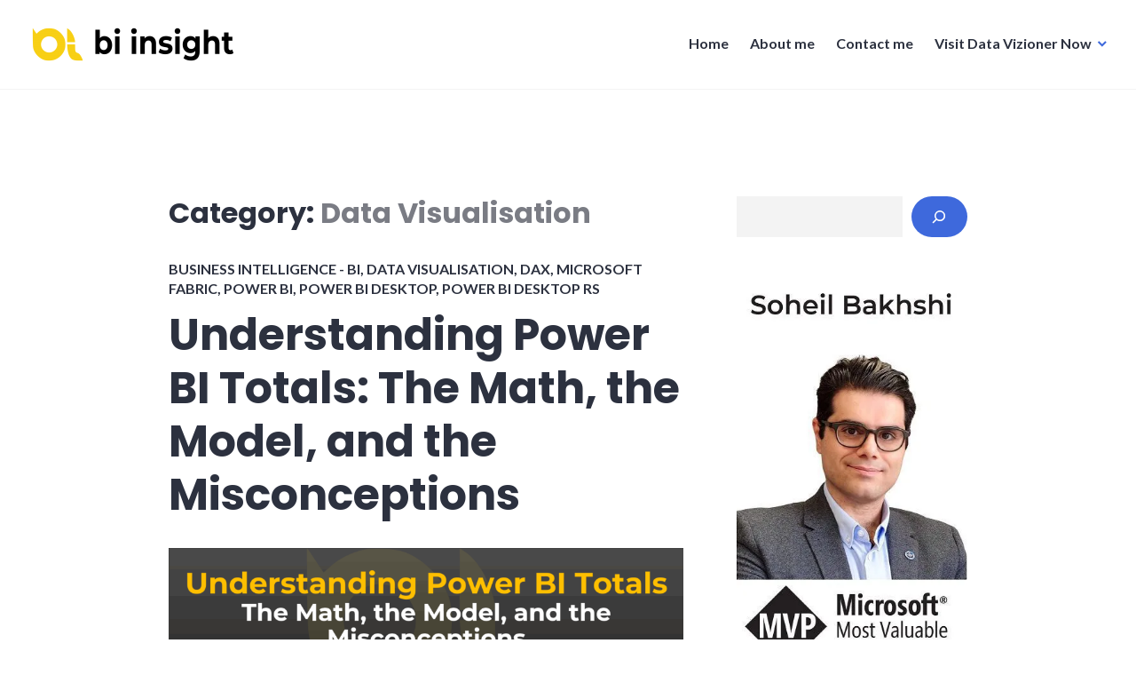

--- FILE ---
content_type: text/html; charset=UTF-8
request_url: https://biinsight.com/category/bi/data-visualisation/
body_size: 35660
content:
<!DOCTYPE html>
<html lang="en-NZ">
<head>
<meta charset="UTF-8">
<meta name="viewport" content="width=device-width, initial-scale=1">
<link rel="profile" href="http://gmpg.org/xfn/11">
<link rel="pingback" href="https://biinsight.com/xmlrpc.php">

<meta name='robots' content='index, follow, max-image-preview:large, max-snippet:-1, max-video-preview:-1' />
	<style>img:is([sizes="auto" i], [sizes^="auto," i]) { contain-intrinsic-size: 3000px 1500px }</style>
	<!-- Jetpack Site Verification Tags -->
<meta name="google-site-verification" content="-glgjKkUJkovVsxeTvR58AGeEr_K510Dx0TP1Sk8Pc0" />

	<!-- This site is optimized with the Yoast SEO plugin v26.4 - https://yoast.com/wordpress/plugins/seo/ -->
	<title>Data Visualisation Archives - BI Insight</title>
	<link rel="canonical" href="https://biinsight.com/category/bi/data-visualisation/" />
	<link rel="next" href="https://biinsight.com/category/bi/data-visualisation/page/2/" />
	<meta property="og:locale" content="en_US" />
	<meta property="og:type" content="article" />
	<meta property="og:title" content="Data Visualisation Archives - BI Insight" />
	<meta property="og:url" content="https://biinsight.com/category/bi/data-visualisation/" />
	<meta property="og:site_name" content="BI Insight" />
	<meta name="twitter:card" content="summary_large_image" />
	<script data-jetpack-boost="ignore" type="application/ld+json" class="yoast-schema-graph">{"@context":"https://schema.org","@graph":[{"@type":"CollectionPage","@id":"https://biinsight.com/category/bi/data-visualisation/","url":"https://biinsight.com/category/bi/data-visualisation/","name":"Data Visualisation Archives - BI Insight","isPartOf":{"@id":"https://biinsight.com/#website"},"breadcrumb":{"@id":"https://biinsight.com/category/bi/data-visualisation/#breadcrumb"},"inLanguage":"en-NZ"},{"@type":"BreadcrumbList","@id":"https://biinsight.com/category/bi/data-visualisation/#breadcrumb","itemListElement":[{"@type":"ListItem","position":1,"name":"Home","item":"https://biinsight.com/"},{"@type":"ListItem","position":2,"name":"Business Intelligence - BI","item":"https://biinsight.com/category/bi/"},{"@type":"ListItem","position":3,"name":"Data Visualisation"}]},{"@type":"WebSite","@id":"https://biinsight.com/#website","url":"https://biinsight.com/","name":"BI Insight","description":"Learn about data and analytics in Power BI and Microsoft Fabric","publisher":{"@id":"https://biinsight.com/#organization"},"potentialAction":[{"@type":"SearchAction","target":{"@type":"EntryPoint","urlTemplate":"https://biinsight.com/?s={search_term_string}"},"query-input":{"@type":"PropertyValueSpecification","valueRequired":true,"valueName":"search_term_string"}}],"inLanguage":"en-NZ"},{"@type":"Organization","@id":"https://biinsight.com/#organization","name":"BI Insight","url":"https://biinsight.com/","logo":{"@type":"ImageObject","inLanguage":"en-NZ","@id":"https://biinsight.com/#/schema/logo/image/","url":"https://i0.wp.com/biinsight.com/wp-content/uploads/2020/04/cropped-BI-Insight-Logo.png?fit=240%2C40&ssl=1","contentUrl":"https://i0.wp.com/biinsight.com/wp-content/uploads/2020/04/cropped-BI-Insight-Logo.png?fit=240%2C40&ssl=1","width":240,"height":40,"caption":"BI Insight"},"image":{"@id":"https://biinsight.com/#/schema/logo/image/"}}]}</script>
	<!-- / Yoast SEO plugin. -->


<link rel='dns-prefetch' href='//biinsight.com' />
<link rel='dns-prefetch' href='//stats.wp.com' />
<link rel='dns-prefetch' href='//fonts.googleapis.com' />
<link rel='dns-prefetch' href='//widgets.wp.com' />
<link rel='dns-prefetch' href='//s0.wp.com' />
<link rel='dns-prefetch' href='//0.gravatar.com' />
<link rel='dns-prefetch' href='//1.gravatar.com' />
<link rel='dns-prefetch' href='//2.gravatar.com' />
<link rel='preconnect' href='//i0.wp.com' />
<link rel='preconnect' href='//c0.wp.com' />
<link rel="alternate" type="application/rss+xml" title="BI Insight &raquo; Feed" href="https://biinsight.com/feed/" />
<link rel="alternate" type="application/rss+xml" title="BI Insight &raquo; Comments Feed" href="https://biinsight.com/comments/feed/" />
<link rel="alternate" type="application/rss+xml" title="BI Insight &raquo; Data Visualisation Category Feed" href="https://biinsight.com/category/bi/data-visualisation/feed/" />

<link rel='stylesheet' id='all-css-1bcd4a66f5b542831bcee1d5f2f6a860' href='https://biinsight.com/_jb_static/??255761a80f' type='text/css' media='all' />
<style id='wp-emoji-styles-inline-css'>

	img.wp-smiley, img.emoji {
		display: inline !important;
		border: none !important;
		box-shadow: none !important;
		height: 1em !important;
		width: 1em !important;
		margin: 0 0.07em !important;
		vertical-align: -0.1em !important;
		background: none !important;
		padding: 0 !important;
	}
</style>
<style id='classic-theme-styles-inline-css'>
/*! This file is auto-generated */
.wp-block-button__link{color:#fff;background-color:#32373c;border-radius:9999px;box-shadow:none;text-decoration:none;padding:calc(.667em + 2px) calc(1.333em + 2px);font-size:1.125em}.wp-block-file__button{background:#32373c;color:#fff;text-decoration:none}
</style>
<style id='jetpack-sharing-buttons-style-inline-css'>
.jetpack-sharing-buttons__services-list{display:flex;flex-direction:row;flex-wrap:wrap;gap:0;list-style-type:none;margin:5px;padding:0}.jetpack-sharing-buttons__services-list.has-small-icon-size{font-size:12px}.jetpack-sharing-buttons__services-list.has-normal-icon-size{font-size:16px}.jetpack-sharing-buttons__services-list.has-large-icon-size{font-size:24px}.jetpack-sharing-buttons__services-list.has-huge-icon-size{font-size:36px}@media print{.jetpack-sharing-buttons__services-list{display:none!important}}.editor-styles-wrapper .wp-block-jetpack-sharing-buttons{gap:0;padding-inline-start:0}ul.jetpack-sharing-buttons__services-list.has-background{padding:1.25em 2.375em}
</style>
<style id='global-styles-inline-css'>
:root{--wp--preset--aspect-ratio--square: 1;--wp--preset--aspect-ratio--4-3: 4/3;--wp--preset--aspect-ratio--3-4: 3/4;--wp--preset--aspect-ratio--3-2: 3/2;--wp--preset--aspect-ratio--2-3: 2/3;--wp--preset--aspect-ratio--16-9: 16/9;--wp--preset--aspect-ratio--9-16: 9/16;--wp--preset--color--black: #000000;--wp--preset--color--cyan-bluish-gray: #abb8c3;--wp--preset--color--white: #ffffff;--wp--preset--color--pale-pink: #f78da7;--wp--preset--color--vivid-red: #cf2e2e;--wp--preset--color--luminous-vivid-orange: #ff6900;--wp--preset--color--luminous-vivid-amber: #fcb900;--wp--preset--color--light-green-cyan: #7bdcb5;--wp--preset--color--vivid-green-cyan: #00d084;--wp--preset--color--pale-cyan-blue: #8ed1fc;--wp--preset--color--vivid-cyan-blue: #0693e3;--wp--preset--color--vivid-purple: #9b51e0;--wp--preset--gradient--vivid-cyan-blue-to-vivid-purple: linear-gradient(135deg,rgba(6,147,227,1) 0%,rgb(155,81,224) 100%);--wp--preset--gradient--light-green-cyan-to-vivid-green-cyan: linear-gradient(135deg,rgb(122,220,180) 0%,rgb(0,208,130) 100%);--wp--preset--gradient--luminous-vivid-amber-to-luminous-vivid-orange: linear-gradient(135deg,rgba(252,185,0,1) 0%,rgba(255,105,0,1) 100%);--wp--preset--gradient--luminous-vivid-orange-to-vivid-red: linear-gradient(135deg,rgba(255,105,0,1) 0%,rgb(207,46,46) 100%);--wp--preset--gradient--very-light-gray-to-cyan-bluish-gray: linear-gradient(135deg,rgb(238,238,238) 0%,rgb(169,184,195) 100%);--wp--preset--gradient--cool-to-warm-spectrum: linear-gradient(135deg,rgb(74,234,220) 0%,rgb(151,120,209) 20%,rgb(207,42,186) 40%,rgb(238,44,130) 60%,rgb(251,105,98) 80%,rgb(254,248,76) 100%);--wp--preset--gradient--blush-light-purple: linear-gradient(135deg,rgb(255,206,236) 0%,rgb(152,150,240) 100%);--wp--preset--gradient--blush-bordeaux: linear-gradient(135deg,rgb(254,205,165) 0%,rgb(254,45,45) 50%,rgb(107,0,62) 100%);--wp--preset--gradient--luminous-dusk: linear-gradient(135deg,rgb(255,203,112) 0%,rgb(199,81,192) 50%,rgb(65,88,208) 100%);--wp--preset--gradient--pale-ocean: linear-gradient(135deg,rgb(255,245,203) 0%,rgb(182,227,212) 50%,rgb(51,167,181) 100%);--wp--preset--gradient--electric-grass: linear-gradient(135deg,rgb(202,248,128) 0%,rgb(113,206,126) 100%);--wp--preset--gradient--midnight: linear-gradient(135deg,rgb(2,3,129) 0%,rgb(40,116,252) 100%);--wp--preset--font-size--small: 13px;--wp--preset--font-size--medium: 20px;--wp--preset--font-size--large: 36px;--wp--preset--font-size--x-large: 42px;--wp--preset--spacing--20: 0.44rem;--wp--preset--spacing--30: 0.67rem;--wp--preset--spacing--40: 1rem;--wp--preset--spacing--50: 1.5rem;--wp--preset--spacing--60: 2.25rem;--wp--preset--spacing--70: 3.38rem;--wp--preset--spacing--80: 5.06rem;--wp--preset--shadow--natural: 6px 6px 9px rgba(0, 0, 0, 0.2);--wp--preset--shadow--deep: 12px 12px 50px rgba(0, 0, 0, 0.4);--wp--preset--shadow--sharp: 6px 6px 0px rgba(0, 0, 0, 0.2);--wp--preset--shadow--outlined: 6px 6px 0px -3px rgba(255, 255, 255, 1), 6px 6px rgba(0, 0, 0, 1);--wp--preset--shadow--crisp: 6px 6px 0px rgba(0, 0, 0, 1);}:where(.is-layout-flex){gap: 0.5em;}:where(.is-layout-grid){gap: 0.5em;}body .is-layout-flex{display: flex;}.is-layout-flex{flex-wrap: wrap;align-items: center;}.is-layout-flex > :is(*, div){margin: 0;}body .is-layout-grid{display: grid;}.is-layout-grid > :is(*, div){margin: 0;}:where(.wp-block-columns.is-layout-flex){gap: 2em;}:where(.wp-block-columns.is-layout-grid){gap: 2em;}:where(.wp-block-post-template.is-layout-flex){gap: 1.25em;}:where(.wp-block-post-template.is-layout-grid){gap: 1.25em;}.has-black-color{color: var(--wp--preset--color--black) !important;}.has-cyan-bluish-gray-color{color: var(--wp--preset--color--cyan-bluish-gray) !important;}.has-white-color{color: var(--wp--preset--color--white) !important;}.has-pale-pink-color{color: var(--wp--preset--color--pale-pink) !important;}.has-vivid-red-color{color: var(--wp--preset--color--vivid-red) !important;}.has-luminous-vivid-orange-color{color: var(--wp--preset--color--luminous-vivid-orange) !important;}.has-luminous-vivid-amber-color{color: var(--wp--preset--color--luminous-vivid-amber) !important;}.has-light-green-cyan-color{color: var(--wp--preset--color--light-green-cyan) !important;}.has-vivid-green-cyan-color{color: var(--wp--preset--color--vivid-green-cyan) !important;}.has-pale-cyan-blue-color{color: var(--wp--preset--color--pale-cyan-blue) !important;}.has-vivid-cyan-blue-color{color: var(--wp--preset--color--vivid-cyan-blue) !important;}.has-vivid-purple-color{color: var(--wp--preset--color--vivid-purple) !important;}.has-black-background-color{background-color: var(--wp--preset--color--black) !important;}.has-cyan-bluish-gray-background-color{background-color: var(--wp--preset--color--cyan-bluish-gray) !important;}.has-white-background-color{background-color: var(--wp--preset--color--white) !important;}.has-pale-pink-background-color{background-color: var(--wp--preset--color--pale-pink) !important;}.has-vivid-red-background-color{background-color: var(--wp--preset--color--vivid-red) !important;}.has-luminous-vivid-orange-background-color{background-color: var(--wp--preset--color--luminous-vivid-orange) !important;}.has-luminous-vivid-amber-background-color{background-color: var(--wp--preset--color--luminous-vivid-amber) !important;}.has-light-green-cyan-background-color{background-color: var(--wp--preset--color--light-green-cyan) !important;}.has-vivid-green-cyan-background-color{background-color: var(--wp--preset--color--vivid-green-cyan) !important;}.has-pale-cyan-blue-background-color{background-color: var(--wp--preset--color--pale-cyan-blue) !important;}.has-vivid-cyan-blue-background-color{background-color: var(--wp--preset--color--vivid-cyan-blue) !important;}.has-vivid-purple-background-color{background-color: var(--wp--preset--color--vivid-purple) !important;}.has-black-border-color{border-color: var(--wp--preset--color--black) !important;}.has-cyan-bluish-gray-border-color{border-color: var(--wp--preset--color--cyan-bluish-gray) !important;}.has-white-border-color{border-color: var(--wp--preset--color--white) !important;}.has-pale-pink-border-color{border-color: var(--wp--preset--color--pale-pink) !important;}.has-vivid-red-border-color{border-color: var(--wp--preset--color--vivid-red) !important;}.has-luminous-vivid-orange-border-color{border-color: var(--wp--preset--color--luminous-vivid-orange) !important;}.has-luminous-vivid-amber-border-color{border-color: var(--wp--preset--color--luminous-vivid-amber) !important;}.has-light-green-cyan-border-color{border-color: var(--wp--preset--color--light-green-cyan) !important;}.has-vivid-green-cyan-border-color{border-color: var(--wp--preset--color--vivid-green-cyan) !important;}.has-pale-cyan-blue-border-color{border-color: var(--wp--preset--color--pale-cyan-blue) !important;}.has-vivid-cyan-blue-border-color{border-color: var(--wp--preset--color--vivid-cyan-blue) !important;}.has-vivid-purple-border-color{border-color: var(--wp--preset--color--vivid-purple) !important;}.has-vivid-cyan-blue-to-vivid-purple-gradient-background{background: var(--wp--preset--gradient--vivid-cyan-blue-to-vivid-purple) !important;}.has-light-green-cyan-to-vivid-green-cyan-gradient-background{background: var(--wp--preset--gradient--light-green-cyan-to-vivid-green-cyan) !important;}.has-luminous-vivid-amber-to-luminous-vivid-orange-gradient-background{background: var(--wp--preset--gradient--luminous-vivid-amber-to-luminous-vivid-orange) !important;}.has-luminous-vivid-orange-to-vivid-red-gradient-background{background: var(--wp--preset--gradient--luminous-vivid-orange-to-vivid-red) !important;}.has-very-light-gray-to-cyan-bluish-gray-gradient-background{background: var(--wp--preset--gradient--very-light-gray-to-cyan-bluish-gray) !important;}.has-cool-to-warm-spectrum-gradient-background{background: var(--wp--preset--gradient--cool-to-warm-spectrum) !important;}.has-blush-light-purple-gradient-background{background: var(--wp--preset--gradient--blush-light-purple) !important;}.has-blush-bordeaux-gradient-background{background: var(--wp--preset--gradient--blush-bordeaux) !important;}.has-luminous-dusk-gradient-background{background: var(--wp--preset--gradient--luminous-dusk) !important;}.has-pale-ocean-gradient-background{background: var(--wp--preset--gradient--pale-ocean) !important;}.has-electric-grass-gradient-background{background: var(--wp--preset--gradient--electric-grass) !important;}.has-midnight-gradient-background{background: var(--wp--preset--gradient--midnight) !important;}.has-small-font-size{font-size: var(--wp--preset--font-size--small) !important;}.has-medium-font-size{font-size: var(--wp--preset--font-size--medium) !important;}.has-large-font-size{font-size: var(--wp--preset--font-size--large) !important;}.has-x-large-font-size{font-size: var(--wp--preset--font-size--x-large) !important;}
:where(.wp-block-post-template.is-layout-flex){gap: 1.25em;}:where(.wp-block-post-template.is-layout-grid){gap: 1.25em;}
:where(.wp-block-columns.is-layout-flex){gap: 2em;}:where(.wp-block-columns.is-layout-grid){gap: 2em;}
:root :where(.wp-block-pullquote){font-size: 1.5em;line-height: 1.6;}
</style>
<link crossorigin="anonymous" rel='stylesheet' id='shoreditch-fonts-css' href='https://fonts.googleapis.com/css?family=Poppins%3A400%2C700%7CLato%3A400%2C700%2C400italic%2C700italic%7CInconsolata%3A400%2C700&#038;subset=latin%2Clatin-ext' media='all' />
<script data-jetpack-boost="ignore" type="text/javascript" src="https://biinsight.com/wp-includes/js/jquery/jquery.min.js?ver=3.7.1" id="jquery-core-js"></script>


<link rel="https://api.w.org/" href="https://biinsight.com/wp-json/" /><link rel="alternate" title="JSON" type="application/json" href="https://biinsight.com/wp-json/wp/v2/categories/10" /><link rel="EditURI" type="application/rsd+xml" title="RSD" href="https://biinsight.com/xmlrpc.php?rsd" />
<meta name="generator" content="WordPress 6.8.3" />
<!-- Start of HubSpot Embed Code -->

<!-- End of HubSpot Embed Code -->

<!-- Global site tag (gtag.js) - Google Analytics -->



<!-- Global site tag (gtag.js) - Google Ads: 1012470378 -->  






<amp-auto-ads type="adsense"
              data-ad-client="ca-pub-0839132247768136">
</amp-auto-ads>


<noscript>
<img height="1" width="1" style="display:none;" alt="" src="https://dc.ads.linkedin.com/collect/?pid=1096132&fmt=gif" />
</noscript>	<style>img#wpstats{display:none}</style>
			<style type="text/css">
			.site-title,
		.site-description {
			position: absolute;
			clip: rect(1px, 1px, 1px, 1px);
		}
		</style>
	<link rel="amphtml" href="https://biinsight.com/category/bi/data-visualisation/?amp=1"><link rel="icon" href="https://i0.wp.com/biinsight.com/wp-content/uploads/2022/03/BI-Sketch-Yellow-with-Transparent-Background-32-x-32-favicon.png?fit=32%2C32&#038;ssl=1" sizes="32x32" />
<link rel="icon" href="https://i0.wp.com/biinsight.com/wp-content/uploads/2022/03/BI-Sketch-Yellow-with-Transparent-Background-32-x-32-favicon.png?fit=32%2C32&#038;ssl=1" sizes="192x192" />
<link rel="apple-touch-icon" href="https://i0.wp.com/biinsight.com/wp-content/uploads/2022/03/BI-Sketch-Yellow-with-Transparent-Background-32-x-32-favicon.png?fit=32%2C32&#038;ssl=1" />
<meta name="msapplication-TileImage" content="https://i0.wp.com/biinsight.com/wp-content/uploads/2022/03/BI-Sketch-Yellow-with-Transparent-Background-32-x-32-favicon.png?fit=32%2C32&#038;ssl=1" />
<meta name="generator" content="WordPress Download Manager 3.3.32" />
                <style>
        /* WPDM Link Template Styles */        </style>
                <style>

            :root {
                --color-primary: #4a8eff;
                --color-primary-rgb: 74, 142, 255;
                --color-primary-hover: #5998ff;
                --color-primary-active: #3281ff;
                --clr-sec: #6c757d;
                --clr-sec-rgb: 108, 117, 125;
                --clr-sec-hover: #6c757d;
                --clr-sec-active: #6c757d;
                --color-secondary: #6c757d;
                --color-secondary-rgb: 108, 117, 125;
                --color-secondary-hover: #6c757d;
                --color-secondary-active: #6c757d;
                --color-success: #018e11;
                --color-success-rgb: 1, 142, 17;
                --color-success-hover: #0aad01;
                --color-success-active: #0c8c01;
                --color-info: #2CA8FF;
                --color-info-rgb: 44, 168, 255;
                --color-info-hover: #2CA8FF;
                --color-info-active: #2CA8FF;
                --color-warning: #FFB236;
                --color-warning-rgb: 255, 178, 54;
                --color-warning-hover: #FFB236;
                --color-warning-active: #FFB236;
                --color-danger: #ff5062;
                --color-danger-rgb: 255, 80, 98;
                --color-danger-hover: #ff5062;
                --color-danger-active: #ff5062;
                --color-green: #30b570;
                --color-blue: #0073ff;
                --color-purple: #8557D3;
                --color-red: #ff5062;
                --color-muted: rgba(69, 89, 122, 0.6);
                --wpdm-font: "Sen", -apple-system, BlinkMacSystemFont, "Segoe UI", Roboto, Helvetica, Arial, sans-serif, "Apple Color Emoji", "Segoe UI Emoji", "Segoe UI Symbol";
            }

            .wpdm-download-link.btn.btn-primary {
                border-radius: 4px;
            }


        </style>
        </head>

<body class="archive category category-data-visualisation category-10 wp-custom-logo wp-theme-shoreditch hfeed sticky-header">
<div id="page" class="site">
	<a class="skip-link screen-reader-text" href="#content">Skip to content</a>

	<header id="masthead" class="site-header" role="banner">
		<div class="site-header-wrapper">
			<div class="site-branding">
				<a href="https://biinsight.com/" class="custom-logo-link" rel="home"><img width="240" height="40" src="https://i0.wp.com/biinsight.com/wp-content/uploads/2020/04/cropped-BI-Insight-Logo.png?fit=240%2C40&amp;ssl=1" class="custom-logo" alt="BI Insight" decoding="async" /></a>
									<p class="site-title"><a href="https://biinsight.com/" rel="home">BI Insight</a></p>
								<p class="site-description">Learn about data and analytics in Power BI and Microsoft Fabric</p>
			</div><!-- .site-branding -->

							<button id="menu-toggle" class="menu-toggle">Menu</button>
				<div id="site-menu" class="site-menu">
					<nav id="site-navigation" class="main-navigation" role="navigation" aria-label="Primary Menu">
						<div class="menu-menu-container"><ul id="menu-menu" class="primary-menu"><li id="menu-item-10281" class="menu-item menu-item-type-custom menu-item-object-custom menu-item-10281"><a href="https://www.biinsight.com">Home</a></li>
<li id="menu-item-10289" class="menu-item menu-item-type-post_type menu-item-object-page menu-item-10289"><a href="https://biinsight.com/aboutme/">About me</a></li>
<li id="menu-item-10290" class="menu-item menu-item-type-post_type menu-item-object-page menu-item-10290"><a href="https://biinsight.com/contact-me/">Contact me</a></li>
<li id="menu-item-10282" class="menu-item menu-item-type-custom menu-item-object-custom menu-item-has-children menu-item-10282"><a>Visit Data Vizioner Now</a>
<ul class="sub-menu">
	<li id="menu-item-10285" class="menu-item menu-item-type-custom menu-item-object-custom menu-item-10285"><a href="https://datavizioner.com">Data Vizioner</a></li>
	<li id="menu-item-10283" class="menu-item menu-item-type-custom menu-item-object-custom menu-item-10283"><a href="https://www.datavizioner.com/blog/">Data Vizioner Blog</a></li>
	<li id="menu-item-10284" class="menu-item menu-item-type-custom menu-item-object-custom menu-item-10284"><a href="https://app.datavizioner.com">Start Using Power BI Documenter Now</a></li>
</ul>
</li>
</ul></div>					</nav><!-- .main-navigation -->
				</div><!-- .site-menu -->
								</div><!-- .site-header-wrapper -->
	</header><!-- #masthead -->

	<div id="content" class="site-content">
		
	<div class="site-content-wrapper">

		<div id="primary" class="content-area">
			<main id="main" class="site-main" role="main">

			
				<header class="page-header">
					<h1 class="page-title">Category: <span>Data Visualisation</span></h1>				</header><!-- .page-header -->

				
<article id="post-67032" class="post-67032 post type-post status-publish format-standard hentry category-bi category-data-visualisation category-dax category-microsoft-fabric category-power-bi category-power-bi-designer category-power-bi-desktop-rs tag-advanced-power-bi tag-aggregation-logic tag-autosum tag-autosum-in-power-bi tag-bi-best-practices tag-bi-misconceptions tag-bi-troubleshooting tag-business-intelligence tag-calculation-groups tag-data-analysis-expressions tag-data-governance tag-data-modeling tag-data-modeling-in-power-bi tag-data-visualization tag-dataflows tag-dax tag-documentation-standards tag-evaluation-context tag-excel-integration tag-explicit-measures tag-filter-context tag-formula-engine tag-governance-strategy tag-implicit-measures tag-implicit-vs-explicit-measures tag-m-language tag-measures-vs-columns tag-microsoft-fabric tag-performance-tuning tag-power-bi tag-power-bi-aggregations tag-power-bi-blog tag-power-bi-columns tag-power-bi-desktop tag-power-bi-embedded tag-power-bi-for-beginners tag-power-bi-measures tag-power-bi-optimization tag-power-bi-performance tag-power-bi-premium tag-power-bi-service tag-power-bi-totals tag-power-bi-training tag-power-bi-troubleshooting tag-power-bi-tutorial tag-power-pivot tag-power-query tag-query-diagnostics tag-semantic-layer tag-semantic-model tag-ssas-multidimensional tag-ssas-tabular tag-storage-engine tag-tabular-model tag-technical-validation tag-vertipaq">
	<div class="hentry-wrapper">
					<header class="entry-header" >
				<div class="entry-header-wrapper">
					<div class="entry-meta"><span class="cat-links"><a href="https://biinsight.com/category/bi/" rel="category tag">Business Intelligence - BI</a>, <a href="https://biinsight.com/category/bi/data-visualisation/" rel="category tag">Data Visualisation</a>, <a href="https://biinsight.com/category/self-service-bi/power-bi/dax/" rel="category tag">DAX</a>, <a href="https://biinsight.com/category/microsoft-fabric/" rel="category tag">Microsoft Fabric</a>, <a href="https://biinsight.com/category/self-service-bi/power-bi/" rel="category tag">Power BI</a>, <a href="https://biinsight.com/category/self-service-bi/power-bi/power-bi-designer/" rel="category tag">Power BI Desktop</a>, <a href="https://biinsight.com/category/power-bi-desktop-rs/" rel="category tag">Power BI Desktop RS</a></span></div><h2 class="entry-title"><a href="https://biinsight.com/understanding-power-bi-totals-the-math-the-model-and-the-misconceptions/" rel="bookmark">Understanding Power BI Totals: The Math, the Model, and the Misconceptions</a></h2>				</div><!-- .entry-header-wrapper -->
			</header><!-- .entry-header -->
		
		<div class="entry-content">
			
<figure class="wp-block-image"><img data-recalc-dims="1" decoding="async" src="https://i0.wp.com/biinsight.com/wp-content/uploads/2025/10/Understanding-Power-BI-Totals-The-Maths-the-Model-and-the-Misconceptions-scaled.png?w=900&#038;ssl=1" alt=""/></figure>



<p>The long-running debate around how Power BI calculates totals in tables and matrices has been part of the community conversation for years. <a href="https://www.linkedin.com/in/gregdeckler/" target="_blank" rel="noreferrer noopener">Greg Deckler</a> has kept the topic alive through his ongoing <strong>&#8220;broken totals&#8221;</strong> posts on social media, often suggesting that Power BI should include a simple toggle to make totals behave more like Excel. His continued campaign prompted a detailed reply from <a href="https://www.linkedin.com/in/dotykier/" target="_blank" rel="noreferrer noopener">Daniel Otykier</a> in his article <a href="https://www.linkedin.com/pulse/more-measure-totals-shenanigans-daniel-otykier-7bwef/">&#8220;</a><a href="https://www.linkedin.com/pulse/more-measure-totals-shenanigans-daniel-otykier-7bwef/" target="_blank" rel="noreferrer noopener">No More Measure Totals Shenanigans</a><a href="https://www.linkedin.com/pulse/more-measure-totals-shenanigans-daniel-otykier-7bwef/">&#8220;</a>, and earlier, <a href="https://www.linkedin.com/in/diego-scalioni/" target="_blank" rel="noreferrer noopener">Diego Scalioni</a> explored how DAX evaluates totals internally in his post <a href="https://www.linkedin.com/pulse/cache-me-you-can-dax-totals-behind-scenes-diego-scalioni-o3lff/">&#8220;</a><a href="https://www.linkedin.com/pulse/cache-me-you-can-dax-totals-behind-scenes-diego-scalioni-o3lff/" target="_blank" rel="noreferrer noopener">Cache me if you can: DAX Totals behind the scenes</a><a href="https://www.linkedin.com/pulse/cache-me-you-can-dax-totals-behind-scenes-diego-scalioni-o3lff/">&#8220;</a>.</p>



<p class="has-luminous-vivid-orange-color has-text-color has-link-color wp-elements-7bccdd26f8d80981b12d8f563afc0f8a"><strong></strong><strong>Update (Oct 14, 2025):</strong> I have added a dedicated section about QlikView to review and validate some of the claims around the tool supposedly meeting all requirements explained in this blog with a simple toggle. <a href="https://biinsight.com/understanding-power-bi-totals-the-math-the-model-and-the-misconceptions/#qlik">Click here to jump to that section.</a></p>



<p>This blog brings all those perspectives together from a scientific and comparative angle. It looks at how totals are calculated in Power BI and compares that behaviour with Tableau, Excel, Paginated Reports, QlikView and even T-SQL. The goal is not to take sides, but to clear up the confusion around what is happening under the hood.</p>



<p>If you are into <strong>podcasts </strong>and prefer the audio version of this blog, I got you covered. Here an AI generated podcast for this blog. 👇</p>



<figure class="wp-block-audio"><audio controls src="https://biinsight.com/wp-content/uploads/2025/10/Power-BIs-Broken-Totals-Myth-Debunked_01.mp3"></audio><figcaption class="wp-element-caption">Power BI&#8217;s Broken Totals &#8211; Myth Debunked</figcaption></figure>



<h1 class="wp-block-heading">Are Power BI Totals Really Broken?</h1>



<p>Let’s get one thing clear right at the start, <strong>no</strong>, Power BI totals are <strong>not broken</strong>. There is no &#8220;it depends&#8221; this time. What some interpret as broken behaviour is actually how DAX and the underlying model are designed to work.</p>



<p>This post is not personal, it is purely scientific and technical. While I have great respect for Greg and his significant contributions to the Power BI community, I disagree with the use of the word <strong>&#8220;BROKEN.&#8221;</strong> It sounds dramatic but does not reflect the full truth. Totals in Power BI behave exactly as the model and the maths define them to. Want to know why? Keep reading.</p>



<h2 class="wp-block-heading">Why this matters</h2>



<p>When someone with Greg’s influence keeps saying totals are &#8220;broken&#8221;, it really affects how new users see Power BI. Some even start thinking the tool itself is not reliable, when what they are seeing is actually how different reporting tools do their calculations in different ways.</p>



<p>It helps to know the main calculation styles that these tools use:</p>



<ul class="wp-block-list">
<li><strong>Cell based</strong>: This is what you get in worksheet formulas and classic PivotTables that use Excel ranges. Totals are just simple sums of the shown items, with no model or relationships behind the scene.</li>



<li><strong>Model driven</strong>: This is how Power BI works and also Excel PivotTables that use the Data Model (Power Pivot) or connect to a tabular dataset. Measures are calculated again for every context, so totals depend on how filters and relationships are set.</li>



<li><strong>Query driven</strong>: Tools like <strong>Paginated Reports</strong> work this way. The report runs a query, for example SQL or DAX, gets the dataset, and then sums or averages values in the report design. The author decides how each total should be calculated.</li>



<li><strong>Hybrid (query and context driven)</strong>: <strong>Tableau</strong> fits in here. It gets the data through a query but also lets you change the level of detail and how totals behave in the visual. So sometimes it acts like a query tool and sometimes more like a model one.</li>
</ul>



<p>Most of the confusion happens when people compare results from these tools as if they all worked the same way. Once you understand the difference between cell based, model driven, query driven, and hybrid tools, the way Power BI shows its totals starts to make full sense.</p>



<h2 class="wp-block-heading">The problem that started it</h2>



<p>Greg’s long-running example uses a small table with a single column of numbers and a DAX measure like this:</p>



<pre class="wp-block-code"><code>SUMX(SampleData, SampleData&#91;Amount]) - 10</code></pre>



<p>In the total row, the result shows <strong>590</strong>, while he expects <strong>580</strong> (two groups of 290 each). Based on that, he argues that Power BI totals are &#8220;wrong&#8221;.</p>



<p>But DAX is only doing what it is told to do. In this measure, the subtraction of 10 happens <strong>after</strong> the total amount is calculated, not for each row. If the intention was to take 10 away <strong>per row</strong>, then the measure should be written like this:</p>



<pre class="wp-block-code"><code>SUMX(SampleData, SampleData&#91;Amount] - 10)</code></pre>



<p>This version gives the expected 580 because the subtraction now happens at the lowest level of detail, which is per row.</p>



<p>This might look like a small detail, but it is exactly where most of the confusion around totals begins. The difference is not about Power BI being wrong; it is about understanding where in the calculation the operation happens.</p>



<h2 class="wp-block-heading">The math behind it</h2>



<p>Before we look at the numbers, let&#8217;s first talk about what we are trying to do. We Greg&#8217;s small and very simple table that shows some amounts by <strong>Category</strong> and <strong>Colour</strong>:</p>



<figure class="wp-block-table"><table class="has-fixed-layout"><thead><tr><th>Category</th><th>Colour</th><th>Amount</th></tr></thead><tbody><tr><td>A</td><td>Red</td><td>100</td></tr><tr><td>A</td><td>Green</td><td>100</td></tr><tr><td>A</td><td>Blue</td><td>100</td></tr><tr><td>B</td><td>Red</td><td>100</td></tr><tr><td>B</td><td>Green</td><td>100</td></tr><tr><td>B</td><td>Blue</td><td>100</td></tr></tbody></table></figure>



 <a href="https://biinsight.com/understanding-power-bi-totals-the-math-the-model-and-the-misconceptions/#more-67032" class="more-link">Continue reading <span class="screen-reader-text">&#8220;Understanding Power BI Totals: The Math, the Model, and the Misconceptions&#8221;</span> <span class="meta-nav">&rarr;</span></a><div class="sharedaddy sd-sharing-enabled"><div class="robots-nocontent sd-block sd-social sd-social-icon sd-sharing"><h3 class="sd-title">Share this:</h3><div class="sd-content"><ul><li class="share-linkedin"><a rel="nofollow noopener noreferrer"
				data-shared="sharing-linkedin-67032"
				class="share-linkedin sd-button share-icon no-text"
				href="https://biinsight.com/understanding-power-bi-totals-the-math-the-model-and-the-misconceptions/?share=linkedin"
				target="_blank"
				aria-labelledby="sharing-linkedin-67032"
				>
				<span id="sharing-linkedin-67032" hidden>Click to share on LinkedIn (Opens in new window)</span>
				<span>LinkedIn</span>
			</a></li><li class="share-x"><a rel="nofollow noopener noreferrer"
				data-shared="sharing-x-67032"
				class="share-x sd-button share-icon no-text"
				href="https://biinsight.com/understanding-power-bi-totals-the-math-the-model-and-the-misconceptions/?share=x"
				target="_blank"
				aria-labelledby="sharing-x-67032"
				>
				<span id="sharing-x-67032" hidden>Click to share on X (Opens in new window)</span>
				<span>X</span>
			</a></li><li class="share-reddit"><a rel="nofollow noopener noreferrer"
				data-shared="sharing-reddit-67032"
				class="share-reddit sd-button share-icon no-text"
				href="https://biinsight.com/understanding-power-bi-totals-the-math-the-model-and-the-misconceptions/?share=reddit"
				target="_blank"
				aria-labelledby="sharing-reddit-67032"
				>
				<span id="sharing-reddit-67032" hidden>Click to share on Reddit (Opens in new window)</span>
				<span>Reddit</span>
			</a></li><li class="share-facebook"><a rel="nofollow noopener noreferrer"
				data-shared="sharing-facebook-67032"
				class="share-facebook sd-button share-icon no-text"
				href="https://biinsight.com/understanding-power-bi-totals-the-math-the-model-and-the-misconceptions/?share=facebook"
				target="_blank"
				aria-labelledby="sharing-facebook-67032"
				>
				<span id="sharing-facebook-67032" hidden>Click to share on Facebook (Opens in new window)</span>
				<span>Facebook</span>
			</a></li><li class="share-telegram"><a rel="nofollow noopener noreferrer"
				data-shared="sharing-telegram-67032"
				class="share-telegram sd-button share-icon no-text"
				href="https://biinsight.com/understanding-power-bi-totals-the-math-the-model-and-the-misconceptions/?share=telegram"
				target="_blank"
				aria-labelledby="sharing-telegram-67032"
				>
				<span id="sharing-telegram-67032" hidden>Click to share on Telegram (Opens in new window)</span>
				<span>Telegram</span>
			</a></li><li class="share-jetpack-whatsapp"><a rel="nofollow noopener noreferrer"
				data-shared="sharing-whatsapp-67032"
				class="share-jetpack-whatsapp sd-button share-icon no-text"
				href="https://biinsight.com/understanding-power-bi-totals-the-math-the-model-and-the-misconceptions/?share=jetpack-whatsapp"
				target="_blank"
				aria-labelledby="sharing-whatsapp-67032"
				>
				<span id="sharing-whatsapp-67032" hidden>Click to share on WhatsApp (Opens in new window)</span>
				<span>WhatsApp</span>
			</a></li><li class="share-pocket"><a rel="nofollow noopener noreferrer"
				data-shared="sharing-pocket-67032"
				class="share-pocket sd-button share-icon no-text"
				href="https://biinsight.com/understanding-power-bi-totals-the-math-the-model-and-the-misconceptions/?share=pocket"
				target="_blank"
				aria-labelledby="sharing-pocket-67032"
				>
				<span id="sharing-pocket-67032" hidden>Click to share on Pocket (Opens in new window)</span>
				<span>Pocket</span>
			</a></li><li><a href="#" class="sharing-anchor sd-button share-more"><span>More</span></a></li><li class="share-end"></li></ul><div class="sharing-hidden"><div class="inner" style="display: none;width:150px;"><ul style="background-image:none;"><li class="share-email"><a rel="nofollow noopener noreferrer"
				data-shared="sharing-email-67032"
				class="share-email sd-button share-icon no-text"
				href="mailto:?subject=%5BShared%20Post%5D%20Understanding%20Power%20BI%20Totals%3A%20The%20Math%2C%20the%20Model%2C%20and%20the%20Misconceptions&#038;body=https%3A%2F%2Fbiinsight.com%2Funderstanding-power-bi-totals-the-math-the-model-and-the-misconceptions%2F&#038;share=email"
				target="_blank"
				aria-labelledby="sharing-email-67032"
				data-email-share-error-title="Do you have email set up?" data-email-share-error-text="If you&#039;re having problems sharing via email, you might not have email set up for your browser. You may need to create a new email yourself." data-email-share-nonce="9c88a19c81" data-email-share-track-url="https://biinsight.com/understanding-power-bi-totals-the-math-the-model-and-the-misconceptions/?share=email">
				<span id="sharing-email-67032" hidden>Click to email a link to a friend (Opens in new window)</span>
				<span>Email</span>
			</a></li><li class="share-end"></li></ul></div></div></div></div></div><div class='sharedaddy sd-block sd-like jetpack-likes-widget-wrapper jetpack-likes-widget-unloaded' id='like-post-wrapper-239216039-67032-692a825932e39' data-src='https://widgets.wp.com/likes/?ver=15.2#blog_id=239216039&amp;post_id=67032&amp;origin=biinsight.com&amp;obj_id=239216039-67032-692a825932e39' data-name='like-post-frame-239216039-67032-692a825932e39' data-title='Like or Reblog'><h3 class="sd-title">Like this:</h3><div class='likes-widget-placeholder post-likes-widget-placeholder' style='height: 55px;'><span class='button'><span>Like</span></span> <span class="loading">Loading...</span></div><span class='sd-text-color'></span><a class='sd-link-color'></a></div>		</div><!-- .entry-content -->

		<footer class="entry-footer">
			<span class="posted-on"><a href="https://biinsight.com/understanding-power-bi-totals-the-math-the-model-and-the-misconceptions/" rel="bookmark"><time class="entry-date published" datetime="2025-10-10T09:16:51+13:00">October 10, 2025</time><time class="updated" datetime="2025-10-14T14:27:45+13:00">October 14, 2025</time></a></span><span class="tags-links"><a href="https://biinsight.com/tag/advanced-power-bi/" rel="tag">Advanced Power BI</a>, <a href="https://biinsight.com/tag/aggregation-logic/" rel="tag">Aggregation Logic</a>, <a href="https://biinsight.com/tag/autosum/" rel="tag">AutoSum</a>, <a href="https://biinsight.com/tag/autosum-in-power-bi/" rel="tag">AutoSum in Power BI</a>, <a href="https://biinsight.com/tag/bi-best-practices/" rel="tag">BI Best Practices</a>, <a href="https://biinsight.com/tag/bi-misconceptions/" rel="tag">BI Misconceptions</a>, <a href="https://biinsight.com/tag/bi-troubleshooting/" rel="tag">BI Troubleshooting</a>, <a href="https://biinsight.com/tag/business-intelligence/" rel="tag">Business Intelligence</a>, <a href="https://biinsight.com/tag/calculation-groups/" rel="tag">Calculation Groups</a>, <a href="https://biinsight.com/tag/data-analysis-expressions/" rel="tag">Data Analysis Expressions</a>, <a href="https://biinsight.com/tag/data-governance/" rel="tag">Data Governance</a>, <a href="https://biinsight.com/tag/data-modeling/" rel="tag">Data Modeling</a>, <a href="https://biinsight.com/tag/data-modeling-in-power-bi/" rel="tag">Data Modeling in Power BI</a>, <a href="https://biinsight.com/tag/data-visualization/" rel="tag">Data Visualization</a>, <a href="https://biinsight.com/tag/dataflows/" rel="tag">Dataflows</a>, <a href="https://biinsight.com/tag/dax/" rel="tag">DAX</a>, <a href="https://biinsight.com/tag/documentation-standards/" rel="tag">Documentation Standards</a>, <a href="https://biinsight.com/tag/evaluation-context/" rel="tag">Evaluation Context</a>, <a href="https://biinsight.com/tag/excel-integration/" rel="tag">Excel Integration</a>, <a href="https://biinsight.com/tag/explicit-measures/" rel="tag">Explicit Measures</a>, <a href="https://biinsight.com/tag/filter-context/" rel="tag">Filter Context</a>, <a href="https://biinsight.com/tag/formula-engine/" rel="tag">Formula Engine</a>, <a href="https://biinsight.com/tag/governance-strategy/" rel="tag">Governance Strategy</a>, <a href="https://biinsight.com/tag/implicit-measures/" rel="tag">Implicit Measures</a>, <a href="https://biinsight.com/tag/implicit-vs-explicit-measures/" rel="tag">Implicit vs Explicit Measures</a>, <a href="https://biinsight.com/tag/m-language/" rel="tag">M Language</a>, <a href="https://biinsight.com/tag/measures-vs-columns/" rel="tag">Measures vs Columns</a>, <a href="https://biinsight.com/tag/microsoft-fabric/" rel="tag">Microsoft Fabric</a>, <a href="https://biinsight.com/tag/performance-tuning/" rel="tag">Performance Tuning</a>, <a href="https://biinsight.com/tag/power-bi/" rel="tag">Power BI</a>, <a href="https://biinsight.com/tag/power-bi-aggregations/" rel="tag">Power BI Aggregations</a>, <a href="https://biinsight.com/tag/power-bi-blog/" rel="tag">Power BI Blog</a>, <a href="https://biinsight.com/tag/power-bi-columns/" rel="tag">Power BI Columns</a>, <a href="https://biinsight.com/tag/power-bi-desktop/" rel="tag">Power BI Desktop</a>, <a href="https://biinsight.com/tag/power-bi-embedded/" rel="tag">Power BI Embedded</a>, <a href="https://biinsight.com/tag/power-bi-for-beginners/" rel="tag">Power BI for Beginners</a>, <a href="https://biinsight.com/tag/power-bi-measures/" rel="tag">Power BI Measures</a>, <a href="https://biinsight.com/tag/power-bi-optimization/" rel="tag">Power BI Optimization</a>, <a href="https://biinsight.com/tag/power-bi-performance/" rel="tag">Power BI Performance</a>, <a href="https://biinsight.com/tag/power-bi-premium/" rel="tag">Power BI Premium</a>, <a href="https://biinsight.com/tag/power-bi-service/" rel="tag">Power BI Service</a>, <a href="https://biinsight.com/tag/power-bi-totals/" rel="tag">Power BI Totals</a>, <a href="https://biinsight.com/tag/power-bi-training/" rel="tag">Power BI Training</a>, <a href="https://biinsight.com/tag/power-bi-troubleshooting/" rel="tag">Power BI Troubleshooting</a>, <a href="https://biinsight.com/tag/power-bi-tutorial/" rel="tag">Power BI Tutorial</a>, <a href="https://biinsight.com/tag/power-pivot/" rel="tag">Power Pivot</a>, <a href="https://biinsight.com/tag/power-query/" rel="tag">Power Query</a>, <a href="https://biinsight.com/tag/query-diagnostics/" rel="tag">Query Diagnostics</a>, <a href="https://biinsight.com/tag/semantic-layer/" rel="tag">Semantic Layer</a>, <a href="https://biinsight.com/tag/semantic-model/" rel="tag">Semantic Model</a>, <a href="https://biinsight.com/tag/ssas-multidimensional/" rel="tag">SSAS Multidimensional</a>, <a href="https://biinsight.com/tag/ssas-tabular/" rel="tag">SSAS Tabular</a>, <a href="https://biinsight.com/tag/storage-engine/" rel="tag">Storage Engine</a>, <a href="https://biinsight.com/tag/tabular-model/" rel="tag">Tabular Model</a>, <a href="https://biinsight.com/tag/technical-validation/" rel="tag">Technical Validation</a>, <a href="https://biinsight.com/tag/vertipaq/" rel="tag">VertiPaq</a></span><span class="comments-link"><a href="https://biinsight.com/understanding-power-bi-totals-the-math-the-model-and-the-misconceptions/#comments">2 Comments</a></span>		</footer><!-- .entry-footer -->

			</div><!-- .hentry-wrapper -->
</article><!-- #post-## -->

<article id="post-66830" class="post-66830 post type-post status-publish format-standard hentry category-data-visualisation category-fabric-administrator category-fabric-capacity category-microsoft-fabric category-power-bi category-power-bi-designer category-power-bi-service tag-admin-portal tag-assign-ols tag-assign-rls tag-dax tag-domain-admin tag-fabric tag-fabric-admin tag-fabric-administrator tag-microsoft-fabric tag-object-level-security tag-ols tag-org-apps tag-power-bi tag-power-bi-desktop tag-report-permissions tag-rls tag-row-level-security tag-security-groups tag-semantic-model tag-semantic-model-permissions tag-semantic-model-settings tag-workspace tag-workspace-admin tag-workspace-apps tag-workspace-contributior tag-workspace-member tag-workspace-roles tag-workspace-viewer">
	<div class="hentry-wrapper">
					<header class="entry-header" >
				<div class="entry-header-wrapper">
					<div class="entry-meta"><span class="cat-links"><a href="https://biinsight.com/category/bi/data-visualisation/" rel="category tag">Data Visualisation</a>, <a href="https://biinsight.com/category/microsoft-fabric/fabric-administrator/" rel="category tag">Fabric Administrator</a>, <a href="https://biinsight.com/category/microsoft-fabric/fabric-capacity/" rel="category tag">Fabric Capacity</a>, <a href="https://biinsight.com/category/microsoft-fabric/" rel="category tag">Microsoft Fabric</a>, <a href="https://biinsight.com/category/self-service-bi/power-bi/" rel="category tag">Power BI</a>, <a href="https://biinsight.com/category/self-service-bi/power-bi/power-bi-designer/" rel="category tag">Power BI Desktop</a>, <a href="https://biinsight.com/category/self-service-bi/power-bi/power-bi-service/" rel="category tag">Power BI Service</a></span></div><h2 class="entry-title"><a href="https://biinsight.com/microsoft-fabric-unlocking-the-secrets-to-mastering-shared-semantic-models-part-2-implementation/" rel="bookmark">Microsoft Fabric: Unlocking the Secrets to Mastering Shared Semantic Models &#8211; Part 2 &#8211; Implementation</a></h2>				</div><!-- .entry-header-wrapper -->
			</header><!-- .entry-header -->
		
		<div class="entry-content">
			
<figure class="wp-block-image size-large"><img data-recalc-dims="1" fetchpriority="high" decoding="async" width="900" height="506" src="https://i0.wp.com/biinsight.com/wp-content/uploads/2024/12/image-10.png?resize=900%2C506&#038;ssl=1" alt="" class="wp-image-66843" srcset="https://i0.wp.com/biinsight.com/wp-content/uploads/2024/12/image-10.png?resize=1024%2C576&amp;ssl=1 1024w, https://i0.wp.com/biinsight.com/wp-content/uploads/2024/12/image-10.png?resize=300%2C169&amp;ssl=1 300w, https://i0.wp.com/biinsight.com/wp-content/uploads/2024/12/image-10.png?resize=768%2C432&amp;ssl=1 768w, https://i0.wp.com/biinsight.com/wp-content/uploads/2024/12/image-10.png?resize=1536%2C864&amp;ssl=1 1536w, https://i0.wp.com/biinsight.com/wp-content/uploads/2024/12/image-10.png?w=1600&amp;ssl=1 1600w" sizes="(max-width: 900px) 100vw, 900px" /></figure>



<p>This blog series complements a <a href="https://youtu.be/nMMa8HllHpI" target="_blank" rel="noreferrer noopener">YouTube tutorial</a> I published earlier this month, where I quickly covered the scenario and implementation of shared semantic models in Microsoft Fabric. However, I realised this topic demands a more detailed explanation for those who need a deeper understanding of the processes and considerations involved in one of the most common enterprise-grade BI scenarios.</p>



<p>In organisations with strong security and governance requirements, implementing shared semantic models is vital to ensure seamless and secure access to data. These organisations often split roles across various teams responsible for productionising analytics solutions. Typically, they have strict Row-Level Security (RLS) and Object-Level Security (OLS) implemented in their semantic models. The goal is to enable two key groups within the organisation:</p>



<ul class="wp-block-list">
<li><strong>Report Writers</strong>: They must access the semantic models securely. This means having sufficient permissions to create reports while ensuring access is restricted to only the relevant objects and data.</li>



<li><strong>End-Users</strong>: They need access to trustworthy and relevant information without dealing with underlying complexities. All the heavy lifting should be managed behind the scenes.</li>
</ul>



<p>The first blog laid the groundwork by covering all the essential&nbsp;<strong>core concepts</strong>&nbsp;necessary for successfully implementing this scenario. It also provided a clear explanation of the roles involved in the process.</p>



<h2 class="wp-block-heading" id="blog-series-overview">Blog Series Overview</h2>



<p>Initially, I planned to cover everything in one post. However, the scope turned out to be too large, so I split it into two parts to ensure clarity and avoid overwhelming readers. Here’s what the series includes:</p>



<ul class="wp-block-list">
<li><a href="https://file+.vscode-resource.vscode-cdn.net/microsoft-fabric-unlocking-the-secrets-to-mastering-shared-semantic-models-part-1-core-concepts/"><strong>Part 1 (Previous blog): Core Concepts</strong></a>
<ul class="wp-block-list">
<li><a href="https://file+.vscode-resource.vscode-cdn.net/microsoft-fabric-unlocking-the-secrets-to-mastering-shared-semantic-models-part-1-core-concepts/#requirements">Requirements</a></li>



<li><a href="https://file+.vscode-resource.vscode-cdn.net/microsoft-fabric-unlocking-the-secrets-to-mastering-shared-semantic-models-part-1-core-concepts/#workspace-management-and-its-role-in-shared-semantic-models">Workspace management and its role in shared semantic models</a></li>



<li><a href="https://file+.vscode-resource.vscode-cdn.net/microsoft-fabric-unlocking-the-secrets-to-mastering-shared-semantic-models-part-1-core-concepts/#what-are-shared-semantic-models-and-why-are-they-important">What are shared semantic models and why are they important?</a></li>



<li><a href="https://file+.vscode-resource.vscode-cdn.net/microsoft-fabric-unlocking-the-secrets-to-mastering-shared-semantic-models-part-1-core-concepts/#understanding-user-roles-on-workspaces-and-its-relation-to-semantic-models">Understanding User Roles on Workspaces and Its Relation to Semantic Models</a></li>
</ul>
</li>



<li><strong><a href="/microsoft-fabric-unlocking-the-secrets-to-mastering-shared-semantic-models-part-2-implementation#end-to-end-implementation-of-shared-semantic-models">Part 2 (This blog): End-to-End Implementation of Shared Semantic Models</a></strong>
<ul class="wp-block-list">
<li><a href="/microsoft-fabric-unlocking-the-secrets-to-mastering-shared-semantic-models-part-2-implementation/#configuring-fabric-admin-portal-settings">Configuring Fabric Admin Portal Settings</a></li>



<li><a href="/microsoft-fabric-unlocking-the-secrets-to-mastering-shared-semantic-models-part-2-implementation/#grant-build-permission-on-semantic-models">Grant Build Permission on Semantic Models</a></li>



<li><a href="/microsoft-fabric-unlocking-the-secrets-to-mastering-shared-semantic-models-part-2-implementation/#role-assignment-for-rlsols-in-microsoft-fabric">Role Assignment for RLS/OLS in Microsoft Fabric</a></li>



<li><a href="/microsoft-fabric-unlocking-the-secrets-to-mastering-shared-semantic-models-part-2-implementation/#add-workspace-contributor-role-to-report-writers">Add Workspace Contributor Role to Report Writers</a></li>



<li><a href="/microsoft-fabric-unlocking-the-secrets-to-mastering-shared-semantic-models-part-2-implementation/#required-access-for-the-end-users">Required Access for the End-Users</a></li>
</ul>
</li>
</ul>



<p>By the end of this blog, you will apply the understanding from the previous post to a real-world scenario, managing secure access to shared semantic models in Microsoft Fabric, and implement the solution step-by-step.</p>



<p>If you prefer a video format, check out the tutorial on YouTube:</p>



<figure class="wp-block-embed is-type-video is-provider-youtube wp-block-embed-youtube wp-embed-aspect-16-9 wp-has-aspect-ratio"><div class="wp-block-embed__wrapper">
<div class="jetpack-video-wrapper"><iframe title="The Secrets to Mastering Shared Semantic Models in Power BI and Microsoft Fabric" width="900" height="506" src="https://www.youtube.com/embed/nMMa8HllHpI?feature=oembed" frameborder="0" allow="accelerometer; autoplay; clipboard-write; encrypted-media; gyroscope; picture-in-picture; web-share" referrerpolicy="strict-origin-when-cross-origin" allowfullscreen></iframe></div>
</div></figure>



<p>For those who enjoy diving into the details, let’s get started!</p>



 <a href="https://biinsight.com/microsoft-fabric-unlocking-the-secrets-to-mastering-shared-semantic-models-part-2-implementation/#more-66830" class="more-link">Continue reading <span class="screen-reader-text">&#8220;Microsoft Fabric: Unlocking the Secrets to Mastering Shared Semantic Models &#8211; Part 2 &#8211; Implementation&#8221;</span> <span class="meta-nav">&rarr;</span></a><div class="sharedaddy sd-sharing-enabled"><div class="robots-nocontent sd-block sd-social sd-social-icon sd-sharing"><h3 class="sd-title">Share this:</h3><div class="sd-content"><ul><li class="share-linkedin"><a rel="nofollow noopener noreferrer"
				data-shared="sharing-linkedin-66830"
				class="share-linkedin sd-button share-icon no-text"
				href="https://biinsight.com/microsoft-fabric-unlocking-the-secrets-to-mastering-shared-semantic-models-part-2-implementation/?share=linkedin"
				target="_blank"
				aria-labelledby="sharing-linkedin-66830"
				>
				<span id="sharing-linkedin-66830" hidden>Click to share on LinkedIn (Opens in new window)</span>
				<span>LinkedIn</span>
			</a></li><li class="share-x"><a rel="nofollow noopener noreferrer"
				data-shared="sharing-x-66830"
				class="share-x sd-button share-icon no-text"
				href="https://biinsight.com/microsoft-fabric-unlocking-the-secrets-to-mastering-shared-semantic-models-part-2-implementation/?share=x"
				target="_blank"
				aria-labelledby="sharing-x-66830"
				>
				<span id="sharing-x-66830" hidden>Click to share on X (Opens in new window)</span>
				<span>X</span>
			</a></li><li class="share-reddit"><a rel="nofollow noopener noreferrer"
				data-shared="sharing-reddit-66830"
				class="share-reddit sd-button share-icon no-text"
				href="https://biinsight.com/microsoft-fabric-unlocking-the-secrets-to-mastering-shared-semantic-models-part-2-implementation/?share=reddit"
				target="_blank"
				aria-labelledby="sharing-reddit-66830"
				>
				<span id="sharing-reddit-66830" hidden>Click to share on Reddit (Opens in new window)</span>
				<span>Reddit</span>
			</a></li><li class="share-facebook"><a rel="nofollow noopener noreferrer"
				data-shared="sharing-facebook-66830"
				class="share-facebook sd-button share-icon no-text"
				href="https://biinsight.com/microsoft-fabric-unlocking-the-secrets-to-mastering-shared-semantic-models-part-2-implementation/?share=facebook"
				target="_blank"
				aria-labelledby="sharing-facebook-66830"
				>
				<span id="sharing-facebook-66830" hidden>Click to share on Facebook (Opens in new window)</span>
				<span>Facebook</span>
			</a></li><li class="share-telegram"><a rel="nofollow noopener noreferrer"
				data-shared="sharing-telegram-66830"
				class="share-telegram sd-button share-icon no-text"
				href="https://biinsight.com/microsoft-fabric-unlocking-the-secrets-to-mastering-shared-semantic-models-part-2-implementation/?share=telegram"
				target="_blank"
				aria-labelledby="sharing-telegram-66830"
				>
				<span id="sharing-telegram-66830" hidden>Click to share on Telegram (Opens in new window)</span>
				<span>Telegram</span>
			</a></li><li class="share-jetpack-whatsapp"><a rel="nofollow noopener noreferrer"
				data-shared="sharing-whatsapp-66830"
				class="share-jetpack-whatsapp sd-button share-icon no-text"
				href="https://biinsight.com/microsoft-fabric-unlocking-the-secrets-to-mastering-shared-semantic-models-part-2-implementation/?share=jetpack-whatsapp"
				target="_blank"
				aria-labelledby="sharing-whatsapp-66830"
				>
				<span id="sharing-whatsapp-66830" hidden>Click to share on WhatsApp (Opens in new window)</span>
				<span>WhatsApp</span>
			</a></li><li class="share-pocket"><a rel="nofollow noopener noreferrer"
				data-shared="sharing-pocket-66830"
				class="share-pocket sd-button share-icon no-text"
				href="https://biinsight.com/microsoft-fabric-unlocking-the-secrets-to-mastering-shared-semantic-models-part-2-implementation/?share=pocket"
				target="_blank"
				aria-labelledby="sharing-pocket-66830"
				>
				<span id="sharing-pocket-66830" hidden>Click to share on Pocket (Opens in new window)</span>
				<span>Pocket</span>
			</a></li><li><a href="#" class="sharing-anchor sd-button share-more"><span>More</span></a></li><li class="share-end"></li></ul><div class="sharing-hidden"><div class="inner" style="display: none;width:150px;"><ul style="background-image:none;"><li class="share-email"><a rel="nofollow noopener noreferrer"
				data-shared="sharing-email-66830"
				class="share-email sd-button share-icon no-text"
				href="mailto:?subject=%5BShared%20Post%5D%20Microsoft%20Fabric%3A%20Unlocking%20the%20Secrets%20to%20Mastering%20Shared%20Semantic%20Models%20-%20Part%202%20-%20Implementation&#038;body=https%3A%2F%2Fbiinsight.com%2Fmicrosoft-fabric-unlocking-the-secrets-to-mastering-shared-semantic-models-part-2-implementation%2F&#038;share=email"
				target="_blank"
				aria-labelledby="sharing-email-66830"
				data-email-share-error-title="Do you have email set up?" data-email-share-error-text="If you&#039;re having problems sharing via email, you might not have email set up for your browser. You may need to create a new email yourself." data-email-share-nonce="65260caabf" data-email-share-track-url="https://biinsight.com/microsoft-fabric-unlocking-the-secrets-to-mastering-shared-semantic-models-part-2-implementation/?share=email">
				<span id="sharing-email-66830" hidden>Click to email a link to a friend (Opens in new window)</span>
				<span>Email</span>
			</a></li><li class="share-end"></li></ul></div></div></div></div></div><div class='sharedaddy sd-block sd-like jetpack-likes-widget-wrapper jetpack-likes-widget-unloaded' id='like-post-wrapper-239216039-66830-692a825935496' data-src='https://widgets.wp.com/likes/?ver=15.2#blog_id=239216039&amp;post_id=66830&amp;origin=biinsight.com&amp;obj_id=239216039-66830-692a825935496' data-name='like-post-frame-239216039-66830-692a825935496' data-title='Like or Reblog'><h3 class="sd-title">Like this:</h3><div class='likes-widget-placeholder post-likes-widget-placeholder' style='height: 55px;'><span class='button'><span>Like</span></span> <span class="loading">Loading...</span></div><span class='sd-text-color'></span><a class='sd-link-color'></a></div>		</div><!-- .entry-content -->

		<footer class="entry-footer">
			<span class="posted-on"><a href="https://biinsight.com/microsoft-fabric-unlocking-the-secrets-to-mastering-shared-semantic-models-part-2-implementation/" rel="bookmark"><time class="entry-date published" datetime="2024-12-29T18:11:24+13:00">December 29, 2024</time><time class="updated" datetime="2025-01-20T19:25:49+13:00">January 20, 2025</time></a></span><span class="tags-links"><a href="https://biinsight.com/tag/admin-portal/" rel="tag">Admin Portal</a>, <a href="https://biinsight.com/tag/assign-ols/" rel="tag">Assign OLS</a>, <a href="https://biinsight.com/tag/assign-rls/" rel="tag">Assign RLS</a>, <a href="https://biinsight.com/tag/dax/" rel="tag">DAX</a>, <a href="https://biinsight.com/tag/domain-admin/" rel="tag">Domain Admin</a>, <a href="https://biinsight.com/tag/fabric/" rel="tag">Fabric</a>, <a href="https://biinsight.com/tag/fabric-admin/" rel="tag">Fabric Admin</a>, <a href="https://biinsight.com/tag/fabric-administrator/" rel="tag">Fabric Administrator</a>, <a href="https://biinsight.com/tag/microsoft-fabric/" rel="tag">Microsoft Fabric</a>, <a href="https://biinsight.com/tag/object-level-security/" rel="tag">Object Level Security</a>, <a href="https://biinsight.com/tag/ols/" rel="tag">OLS</a>, <a href="https://biinsight.com/tag/org-apps/" rel="tag">Org Apps</a>, <a href="https://biinsight.com/tag/power-bi/" rel="tag">Power BI</a>, <a href="https://biinsight.com/tag/power-bi-desktop/" rel="tag">Power BI Desktop</a>, <a href="https://biinsight.com/tag/report-permissions/" rel="tag">Report Permissions</a>, <a href="https://biinsight.com/tag/rls/" rel="tag">RLS</a>, <a href="https://biinsight.com/tag/row-level-security/" rel="tag">Row Level Security</a>, <a href="https://biinsight.com/tag/security-groups/" rel="tag">Security Groups</a>, <a href="https://biinsight.com/tag/semantic-model/" rel="tag">Semantic Model</a>, <a href="https://biinsight.com/tag/semantic-model-permissions/" rel="tag">Semantic Model Permissions</a>, <a href="https://biinsight.com/tag/semantic-model-settings/" rel="tag">Semantic Model Settings</a>, <a href="https://biinsight.com/tag/workspace/" rel="tag">Workspace</a>, <a href="https://biinsight.com/tag/workspace-admin/" rel="tag">Workspace Admin</a>, <a href="https://biinsight.com/tag/workspace-apps/" rel="tag">Workspace Apps</a>, <a href="https://biinsight.com/tag/workspace-contributior/" rel="tag">Workspace Contributior</a>, <a href="https://biinsight.com/tag/workspace-member/" rel="tag">Workspace Member</a>, <a href="https://biinsight.com/tag/workspace-roles/" rel="tag">Workspace Roles</a>, <a href="https://biinsight.com/tag/workspace-viewer/" rel="tag">Workspace Viewer</a></span><span class="comments-link"><a href="https://biinsight.com/microsoft-fabric-unlocking-the-secrets-to-mastering-shared-semantic-models-part-2-implementation/#respond">Leave a comment</a></span>		</footer><!-- .entry-footer -->

			</div><!-- .hentry-wrapper -->
</article><!-- #post-## -->

<article id="post-54805" class="post-54805 post type-post status-publish format-standard hentry category-azure-sql-database category-data-visualisation category-dataflows category-fabric-administrator category-lakehouse category-microsoft-fabric category-notebook category-onelake category-power-bi category-power-bi-designer category-powerbi-embedded-capacity category-power-bi-premium-capacity category-power-bi-service category-power-query category-self-service-bi category-synapse-data-engineering category-synapse-data-science category-synapse-data-warehouse tag-business-analyst tag-consumers tag-contributors tag-data-analyst tag-data-engineering tag-data-factory tag-data-pipelines tag-data-platform tag-data-science tag-data-visualization tag-dataflow tag-dataflow-gen2 tag-dataset tag-dataviz tag-fabric tag-fabric-admin tag-fabric-administrator tag-power-bi tag-power-bi-admin tag-power-bi-administrator tag-power-bi-desktop tag-power-bi-developers tag-power-query tag-self-service-analyst">
	<div class="hentry-wrapper">
					<header class="entry-header" >
				<div class="entry-header-wrapper">
					<div class="entry-meta"><span class="cat-links"><a href="https://biinsight.com/category/azure/azure-sql-database/" rel="category tag">Azure SQL Database</a>, <a href="https://biinsight.com/category/bi/data-visualisation/" rel="category tag">Data Visualisation</a>, <a href="https://biinsight.com/category/self-service-bi/power-bi/power-bi-service/power-bi-premium-capacity/dataflows/" rel="category tag">Dataflows</a>, <a href="https://biinsight.com/category/microsoft-fabric/fabric-administrator/" rel="category tag">Fabric Administrator</a>, <a href="https://biinsight.com/category/microsoft-fabric/lakehouse/" rel="category tag">Lakehouse</a>, <a href="https://biinsight.com/category/microsoft-fabric/" rel="category tag">Microsoft Fabric</a>, <a href="https://biinsight.com/category/microsoft-fabric/notebook/" rel="category tag">Notebook</a>, <a href="https://biinsight.com/category/microsoft-fabric/onelake/" rel="category tag">OneLake</a>, <a href="https://biinsight.com/category/self-service-bi/power-bi/" rel="category tag">Power BI</a>, <a href="https://biinsight.com/category/self-service-bi/power-bi/power-bi-designer/" rel="category tag">Power BI Desktop</a>, <a href="https://biinsight.com/category/self-service-bi/power-bi/power-bi-service/powerbi-embedded-capacity/" rel="category tag">Power BI Embedded Capacity</a>, <a href="https://biinsight.com/category/self-service-bi/power-bi/power-bi-service/power-bi-premium-capacity/" rel="category tag">Power BI Premium Capacity</a>, <a href="https://biinsight.com/category/self-service-bi/power-bi/power-bi-service/" rel="category tag">Power BI Service</a>, <a href="https://biinsight.com/category/self-service-bi/power-bi/power-query/" rel="category tag">Power Query</a>, <a href="https://biinsight.com/category/self-service-bi/" rel="category tag">Self-Service BI</a>, <a href="https://biinsight.com/category/microsoft-fabric/synapse-data-engineering/" rel="category tag">Synapse Data Engineering</a>, <a href="https://biinsight.com/category/microsoft-fabric/synapse-data-science/" rel="category tag">Synapse Data Science</a>, <a href="https://biinsight.com/category/microsoft-fabric/synapse-data-warehouse/" rel="category tag">Synapse Data Warehouse</a></span></div><h2 class="entry-title"><a href="https://biinsight.com/unveiling-microsoft-fabrics-impact-on-power-bi-developers-and-analysts/" rel="bookmark">Unveiling Microsoft Fabric’s Impact on Power BI Developers and Analysts</a></h2>				</div><!-- .entry-header-wrapper -->
			</header><!-- .entry-header -->
		
		<div class="entry-content">
			
<figure class="wp-block-image size-large"><img data-recalc-dims="1" decoding="async" width="900" height="437" src="https://i0.wp.com/www.biinsight.com/wp-content/uploads/2023/10/Snag_5a401d5-1024x497.png?resize=900%2C437" alt="Unveiling Microsoft Fabric’s Impact on Power BI Developers and Analysts" class="wp-image-54803" srcset="https://i0.wp.com/biinsight.com/wp-content/uploads/2023/10/Snag_5a401d5.png?resize=1024%2C497&amp;ssl=1 1024w, https://i0.wp.com/biinsight.com/wp-content/uploads/2023/10/Snag_5a401d5.png?resize=300%2C146&amp;ssl=1 300w, https://i0.wp.com/biinsight.com/wp-content/uploads/2023/10/Snag_5a401d5.png?resize=768%2C373&amp;ssl=1 768w, https://i0.wp.com/biinsight.com/wp-content/uploads/2023/10/Snag_5a401d5.png?resize=1536%2C745&amp;ssl=1 1536w, https://i0.wp.com/biinsight.com/wp-content/uploads/2023/10/Snag_5a401d5.png?resize=2048%2C993&amp;ssl=1 2048w, https://i0.wp.com/biinsight.com/wp-content/uploads/2023/10/Snag_5a401d5.png?w=1800&amp;ssl=1 1800w, https://i0.wp.com/biinsight.com/wp-content/uploads/2023/10/Snag_5a401d5.png?w=2700&amp;ssl=1 2700w" sizes="(max-width: 900px) 100vw, 900px" /></figure>



<p>Microsoft Fabric is a new platform designed to bring together the data and analytics features of Microsoft products like Power BI and Azure Synapse Analytics into a single SaaS product. Its goal is to provide a smooth and consistent experience for both data professionals and business users, covering everything from data entry to gaining insights. A new data platform comes with new keywords and terminologies, so to get more familiar with some new terms in Microsoft Fabric, <a href="/microsoft-fabric-terminologies-and-personas-explained/">check out this blog post</a>.</p>



<p>As mentioned in <a href="/microsoft-fabric-a-saas-analytics-platform-for-the-era-of-ai/">one of my previous posts</a>, Microsoft Fabric is built upon the <strong>Power BI</strong> platform; therefore we expect it to provide ease of use, strong collaboration, and wide integration capabilities. While Microsoft Fabric is getting more attention in the market, so we see more and more organisations investigating the possibilities of migrating their existing data platforms to Microsoft Fabric. But what does it mean for seasoned Power BI developers? What about Power BI professional users such as data analysts and business analysts? In this post, I endeavor to answer those questions.</p>



<p>I have been blogging predominantly around Microsoft Data Platforms and especially Power BI since 2013. But I have never written about the history of Power BI. I believe it makes sense to touch upon the history of Power BI to better understand the size of its user base and how introducing a new data platform that includes Power BI can affect them. A quick search on the internet provides some interesting facts about it. So let&#8217;s take a moment and talk about it.</p>



<h1 class="wp-block-heading" id="the-history-of-power-bi">The history of Power BI</h1>



<p>Power BI started as a top-secret&nbsp;<a href="https://codersdaily.in/courses/powerbi/history-of-power-bi">project at Microsoft in 2006</a>&nbsp;by&nbsp;<strong>Thierry D&#8217;Hers</strong>&nbsp;and&nbsp;<strong>Amir Netz</strong>. They wanted to make a better way to analyse data using Microsoft Excel. They called their project &#8220;Gemini&#8221; at first.</p>



<p>In 2009, they released&nbsp;<strong>PowerPivot</strong>, a free extension for Excel that supports in-memory data processing. This made it faster and easier to do calculations and create reports. PowerPivot got quickly popular among Excel users, but it had some limitations. For example, it was hard to share large Excel files with others, and it was not possible to update the data automatically.</p>



<p>In 2015, Microsoft combined PowerPivot with another extension called&nbsp;<strong>Power Query</strong>, which lets users get data from different sources and clean it up. They also added a cloud service that lets users publish and share their reports online. They called this new product&nbsp;<strong>Power BI</strong>, which stands for Power Business Intelligence.</p>



<p>In the past few years, Power BI grasped a lot of attention in the market and improved a lot to cover more use cases and business requirements from data transformation, data modelling, and data visualisation to combining all these goods with the power of AI and ML to provide predictive and prescriptive analysis.</p>



<h1 class="wp-block-heading" id="who-are-power-bi-users">Who are Power BI Users?</h1>



<p>Since its birth, Power BI has become one of the most popular and powerful data analysis and data visualisation tools in the world used by a wide variety of users. In the past few years, Power BI generated many new roles in the job market, such as Power BI developer, Power BI consultant, Power BI administrator, Power BI report writer, and whatnot, as well as helping many others by making their lives easier, such as data analysts and business analysts. With Power BI, the data analysts could efficiently analyse the data and make recommendations based on their findings. Business analysts could use Power BI to focus on more practical changes resulting from their analysis of the data and show their findings to the business much quicker than before. As a result, millions of users interact with Power BI on a daily basis in many ways. So, introducing a new data platform that sort of&nbsp;&#8220;Swallows Power BI&#8221;&nbsp;may sound daunting to those whose daily job relates to content creation, maintenance, or administrating Power BI environments. For many, the fear is real. But shall the developers and analysts be afraid of Microsoft Fabric? The short answer is&nbsp;<strong>&#8220;Absolutely not!&#8221;</strong>. Does it change the way we used to work with Power BI? Well,&nbsp;<strong>it depends</strong>.</p>



<p>To answer these questions, we first need to know who are Power BI users and how they interact with it.</p>



 <a href="https://biinsight.com/unveiling-microsoft-fabrics-impact-on-power-bi-developers-and-analysts/#more-54805" class="more-link">Continue reading <span class="screen-reader-text">&#8220;Unveiling Microsoft Fabric’s Impact on Power BI Developers and Analysts&#8221;</span> <span class="meta-nav">&rarr;</span></a><div class="sharedaddy sd-sharing-enabled"><div class="robots-nocontent sd-block sd-social sd-social-icon sd-sharing"><h3 class="sd-title">Share this:</h3><div class="sd-content"><ul><li class="share-linkedin"><a rel="nofollow noopener noreferrer"
				data-shared="sharing-linkedin-54805"
				class="share-linkedin sd-button share-icon no-text"
				href="https://biinsight.com/unveiling-microsoft-fabrics-impact-on-power-bi-developers-and-analysts/?share=linkedin"
				target="_blank"
				aria-labelledby="sharing-linkedin-54805"
				>
				<span id="sharing-linkedin-54805" hidden>Click to share on LinkedIn (Opens in new window)</span>
				<span>LinkedIn</span>
			</a></li><li class="share-x"><a rel="nofollow noopener noreferrer"
				data-shared="sharing-x-54805"
				class="share-x sd-button share-icon no-text"
				href="https://biinsight.com/unveiling-microsoft-fabrics-impact-on-power-bi-developers-and-analysts/?share=x"
				target="_blank"
				aria-labelledby="sharing-x-54805"
				>
				<span id="sharing-x-54805" hidden>Click to share on X (Opens in new window)</span>
				<span>X</span>
			</a></li><li class="share-reddit"><a rel="nofollow noopener noreferrer"
				data-shared="sharing-reddit-54805"
				class="share-reddit sd-button share-icon no-text"
				href="https://biinsight.com/unveiling-microsoft-fabrics-impact-on-power-bi-developers-and-analysts/?share=reddit"
				target="_blank"
				aria-labelledby="sharing-reddit-54805"
				>
				<span id="sharing-reddit-54805" hidden>Click to share on Reddit (Opens in new window)</span>
				<span>Reddit</span>
			</a></li><li class="share-facebook"><a rel="nofollow noopener noreferrer"
				data-shared="sharing-facebook-54805"
				class="share-facebook sd-button share-icon no-text"
				href="https://biinsight.com/unveiling-microsoft-fabrics-impact-on-power-bi-developers-and-analysts/?share=facebook"
				target="_blank"
				aria-labelledby="sharing-facebook-54805"
				>
				<span id="sharing-facebook-54805" hidden>Click to share on Facebook (Opens in new window)</span>
				<span>Facebook</span>
			</a></li><li class="share-telegram"><a rel="nofollow noopener noreferrer"
				data-shared="sharing-telegram-54805"
				class="share-telegram sd-button share-icon no-text"
				href="https://biinsight.com/unveiling-microsoft-fabrics-impact-on-power-bi-developers-and-analysts/?share=telegram"
				target="_blank"
				aria-labelledby="sharing-telegram-54805"
				>
				<span id="sharing-telegram-54805" hidden>Click to share on Telegram (Opens in new window)</span>
				<span>Telegram</span>
			</a></li><li class="share-jetpack-whatsapp"><a rel="nofollow noopener noreferrer"
				data-shared="sharing-whatsapp-54805"
				class="share-jetpack-whatsapp sd-button share-icon no-text"
				href="https://biinsight.com/unveiling-microsoft-fabrics-impact-on-power-bi-developers-and-analysts/?share=jetpack-whatsapp"
				target="_blank"
				aria-labelledby="sharing-whatsapp-54805"
				>
				<span id="sharing-whatsapp-54805" hidden>Click to share on WhatsApp (Opens in new window)</span>
				<span>WhatsApp</span>
			</a></li><li class="share-pocket"><a rel="nofollow noopener noreferrer"
				data-shared="sharing-pocket-54805"
				class="share-pocket sd-button share-icon no-text"
				href="https://biinsight.com/unveiling-microsoft-fabrics-impact-on-power-bi-developers-and-analysts/?share=pocket"
				target="_blank"
				aria-labelledby="sharing-pocket-54805"
				>
				<span id="sharing-pocket-54805" hidden>Click to share on Pocket (Opens in new window)</span>
				<span>Pocket</span>
			</a></li><li><a href="#" class="sharing-anchor sd-button share-more"><span>More</span></a></li><li class="share-end"></li></ul><div class="sharing-hidden"><div class="inner" style="display: none;width:150px;"><ul style="background-image:none;"><li class="share-email"><a rel="nofollow noopener noreferrer"
				data-shared="sharing-email-54805"
				class="share-email sd-button share-icon no-text"
				href="mailto:?subject=%5BShared%20Post%5D%20Unveiling%20Microsoft%20Fabric%E2%80%99s%20Impact%20on%20Power%20BI%20Developers%20and%20Analysts&#038;body=https%3A%2F%2Fbiinsight.com%2Funveiling-microsoft-fabrics-impact-on-power-bi-developers-and-analysts%2F&#038;share=email"
				target="_blank"
				aria-labelledby="sharing-email-54805"
				data-email-share-error-title="Do you have email set up?" data-email-share-error-text="If you&#039;re having problems sharing via email, you might not have email set up for your browser. You may need to create a new email yourself." data-email-share-nonce="11c5df71f3" data-email-share-track-url="https://biinsight.com/unveiling-microsoft-fabrics-impact-on-power-bi-developers-and-analysts/?share=email">
				<span id="sharing-email-54805" hidden>Click to email a link to a friend (Opens in new window)</span>
				<span>Email</span>
			</a></li><li class="share-end"></li></ul></div></div></div></div></div><div class='sharedaddy sd-block sd-like jetpack-likes-widget-wrapper jetpack-likes-widget-unloaded' id='like-post-wrapper-239216039-54805-692a8259374ce' data-src='https://widgets.wp.com/likes/?ver=15.2#blog_id=239216039&amp;post_id=54805&amp;origin=biinsight.com&amp;obj_id=239216039-54805-692a8259374ce' data-name='like-post-frame-239216039-54805-692a8259374ce' data-title='Like or Reblog'><h3 class="sd-title">Like this:</h3><div class='likes-widget-placeholder post-likes-widget-placeholder' style='height: 55px;'><span class='button'><span>Like</span></span> <span class="loading">Loading...</span></div><span class='sd-text-color'></span><a class='sd-link-color'></a></div>		</div><!-- .entry-content -->

		<footer class="entry-footer">
			<span class="posted-on"><a href="https://biinsight.com/unveiling-microsoft-fabrics-impact-on-power-bi-developers-and-analysts/" rel="bookmark"><time class="entry-date published" datetime="2023-10-01T14:31:38+13:00">October 1, 2023</time><time class="updated" datetime="2023-10-01T14:38:38+13:00">October 1, 2023</time></a></span><span class="tags-links"><a href="https://biinsight.com/tag/business-analyst/" rel="tag">Business Analyst</a>, <a href="https://biinsight.com/tag/consumers/" rel="tag">Consumers</a>, <a href="https://biinsight.com/tag/contributors/" rel="tag">Contributors</a>, <a href="https://biinsight.com/tag/data-analyst/" rel="tag">Data Analyst</a>, <a href="https://biinsight.com/tag/data-engineering/" rel="tag">Data Engineering</a>, <a href="https://biinsight.com/tag/data-factory/" rel="tag">Data Factory</a>, <a href="https://biinsight.com/tag/data-pipelines/" rel="tag">Data Pipelines</a>, <a href="https://biinsight.com/tag/data-platform/" rel="tag">Data Platform</a>, <a href="https://biinsight.com/tag/data-science/" rel="tag">Data Science</a>, <a href="https://biinsight.com/tag/data-visualization/" rel="tag">Data Visualization</a>, <a href="https://biinsight.com/tag/dataflow/" rel="tag">Dataflow</a>, <a href="https://biinsight.com/tag/dataflow-gen2/" rel="tag">Dataflow Gen2</a>, <a href="https://biinsight.com/tag/dataset/" rel="tag">Dataset</a>, <a href="https://biinsight.com/tag/dataviz/" rel="tag">Dataviz</a>, <a href="https://biinsight.com/tag/fabric/" rel="tag">Fabric</a>, <a href="https://biinsight.com/tag/fabric-admin/" rel="tag">Fabric Admin</a>, <a href="https://biinsight.com/tag/fabric-administrator/" rel="tag">Fabric Administrator</a>, <a href="https://biinsight.com/tag/power-bi/" rel="tag">Power BI</a>, <a href="https://biinsight.com/tag/power-bi-admin/" rel="tag">Power BI Admin</a>, <a href="https://biinsight.com/tag/power-bi-administrator/" rel="tag">Power BI Administrator</a>, <a href="https://biinsight.com/tag/power-bi-desktop/" rel="tag">Power BI Desktop</a>, <a href="https://biinsight.com/tag/power-bi-developers/" rel="tag">Power BI Developers</a>, <a href="https://biinsight.com/tag/power-query/" rel="tag">Power Query</a>, <a href="https://biinsight.com/tag/self-service-analyst/" rel="tag">Self-service Analyst</a></span><span class="comments-link"><a href="https://biinsight.com/unveiling-microsoft-fabrics-impact-on-power-bi-developers-and-analysts/#respond">Leave a comment</a></span>		</footer><!-- .entry-footer -->

			</div><!-- .hentry-wrapper -->
</article><!-- #post-## -->

<article id="post-44207" class="post-44207 post type-post status-publish format-standard hentry category-azure-devops category-data-visualisation category-dax category-microsoft-fabric category-power-bi category-power-bi-designer category-powerbi-embedded-capacity category-power-bi-premium-capacity category-power-bi-service category-self-service-bi category-source-control tag-azure-devops tag-azure-devops-repo tag-data-visualization tag-dataviz tag-dax tag-devops tag-devops-repo tag-fabric tag-fabric-and-git tag-fabric-integration-with-azure-devops tag-fabric-integration-with-devops tag-fabric-source-control tag-git tag-microsoft-fabric tag-microsoft-fabric-data-platform tag-pbip tag-power-bi tag-power-bi-and-git tag-power-bi-desktop tag-power-bi-integration-with-azure-devops tag-power-bi-integration-with-devops tag-power-bi-project tag-power-bi-project-file tag-source-control">
	<div class="hentry-wrapper">
					<header class="entry-header" >
				<div class="entry-header-wrapper">
					<div class="entry-meta"><span class="cat-links"><a href="https://biinsight.com/category/source-control/azure-devops/" rel="category tag">Azure DevOps</a>, <a href="https://biinsight.com/category/bi/data-visualisation/" rel="category tag">Data Visualisation</a>, <a href="https://biinsight.com/category/self-service-bi/power-bi/dax/" rel="category tag">DAX</a>, <a href="https://biinsight.com/category/microsoft-fabric/" rel="category tag">Microsoft Fabric</a>, <a href="https://biinsight.com/category/self-service-bi/power-bi/" rel="category tag">Power BI</a>, <a href="https://biinsight.com/category/self-service-bi/power-bi/power-bi-designer/" rel="category tag">Power BI Desktop</a>, <a href="https://biinsight.com/category/self-service-bi/power-bi/power-bi-service/powerbi-embedded-capacity/" rel="category tag">Power BI Embedded Capacity</a>, <a href="https://biinsight.com/category/self-service-bi/power-bi/power-bi-service/power-bi-premium-capacity/" rel="category tag">Power BI Premium Capacity</a>, <a href="https://biinsight.com/category/self-service-bi/power-bi/power-bi-service/" rel="category tag">Power BI Service</a>, <a href="https://biinsight.com/category/self-service-bi/" rel="category tag">Self-Service BI</a>, <a href="https://biinsight.com/category/source-control/" rel="category tag">Source Control</a></span></div><h2 class="entry-title"><a href="https://biinsight.com/integrating-power-bi-with-azure-devops-git-part-2-local-machine-integration/" rel="bookmark">Integrating Power BI with Azure DevOps (Git), part 2: Local Machine Integration</a></h2>				</div><!-- .entry-header-wrapper -->
			</header><!-- .entry-header -->
		
		<div class="entry-content">
			
<figure class="wp-block-image size-large"><img data-recalc-dims="1" loading="lazy" decoding="async" width="900" height="434" src="https://i0.wp.com/biinsight.com/wp-content/uploads/2023/08/Snag_10612d2f.png?resize=900%2C434&#038;ssl=1" alt="Integrating Power BI with Azure DevOps (Git), part 2: Local Machine Integration" class="wp-image-44224" srcset="https://i0.wp.com/biinsight.com/wp-content/uploads/2023/08/Snag_10612d2f.png?resize=1024%2C494&amp;ssl=1 1024w, https://i0.wp.com/biinsight.com/wp-content/uploads/2023/08/Snag_10612d2f.png?resize=300%2C145&amp;ssl=1 300w, https://i0.wp.com/biinsight.com/wp-content/uploads/2023/08/Snag_10612d2f.png?resize=768%2C370&amp;ssl=1 768w, https://i0.wp.com/biinsight.com/wp-content/uploads/2023/08/Snag_10612d2f.png?resize=1536%2C741&amp;ssl=1 1536w, https://i0.wp.com/biinsight.com/wp-content/uploads/2023/08/Snag_10612d2f.png?resize=2048%2C987&amp;ssl=1 2048w, https://i0.wp.com/biinsight.com/wp-content/uploads/2023/08/Snag_10612d2f.png?w=1800&amp;ssl=1 1800w, https://i0.wp.com/biinsight.com/wp-content/uploads/2023/08/Snag_10612d2f.png?w=2700&amp;ssl=1 2700w" sizes="auto, (max-width: 900px) 100vw, 900px" /></figure>



<p>This is the second part of the series of blog posts showing how to integrate Power BI with Azure DevOps, a cloud platform for software development. The <a href="/integrating-power-bi-with-azuredevops-git-part-1-cloud-integration/">previous post</a> gave a brief history of source control systems, which help developers manage code changes. It also explained what Git is, a fast and flexible distributed source control system, and why it is useful. It introduced the initial configurations required in Azure DevOps and explained how to integrate Power BI (Fabric) Service with Azure DevOps.</p>



<p>This blog post explains how to synchronise an Azure DevOps repository with your local machine to integrate your <strong>Power BI Projects</strong> with Azure DevOps. Before we start, we need to know what a <strong>Power BI Project</strong> is and how we can create it.</p>



<h1 class="wp-block-heading">What is Power BI Project (Developer Mode)</h1>



<p>Power BI Project (<strong>*.PBIP</strong>) is a new file format for <strong>Power BI Desktop</strong> that was announced in May 2023 and made available for <em>public preview</em> in June 2023. It allows us to save our work as a project, which consists of a folder structure containing individual text files that define the report and dataset artefacts. This enables us to use source control systems, such as Git, to track changes, compare revisions, resolve conflicts, and review changes. It also enables us to use text editors, such as Visual Studio Code, to edit the artefact definitions more productively and programmatically. Additionally, it supports CI/CD (continuous integration and continuous delivery), where we submit changes to a series of quality gates before applying them to the production system.</p>



<p>PBIP files differ from the regular Power BI Desktop files (PBIX), which store the report and dataset artefacts as a single binary file. This made integrating with source control systems, text editors, and CI/CD systems difficult. PBIP aims to overcome these limitations and provide a more developer-friendly experience for Power BI Desktop users.</p>



<p>Since this feature is still in public preview when writing this blog post, we have to enable it from the Power BI Desktop <strong>Options and Settings</strong>.</p>



<h2 class="wp-block-heading">Enable Power BI Project (Developer Mode) (Currently in Preview)</h2>



<p>As mentioned, we first need to enable the Power BI Project (Developer Mode) feature, introduced for public preview in the <a href="https://powerbi.microsoft.com/en-us/blog/deep-dive-into-power-bi-desktop-developer-mode-preview/">June 2023 release</a> of Power BI Desktop. Power BI Project files allow us to save our Power BI files as *.PBIP files deconstruct the legacy Power BI report files (*.PBIX) into well-organised folders and files.<br />With this feature, we can:</p>



<ul class="wp-block-list">
<li>Edit individual components of our Power BI file, such as data sources, queries, data model, visuals, etc.</li>



<li>Use any text editor or IDE to edit our Power BI file</li>



<li>Compare and merge changes</li>



<li>Collaborate with other developers on the same Power BI file</li>
</ul>



<p>To enable Power BI Project (Developer Mode), follow these steps in Power BI Desktop:</p>



 <a href="https://biinsight.com/integrating-power-bi-with-azure-devops-git-part-2-local-machine-integration/#more-44207" class="more-link">Continue reading <span class="screen-reader-text">&#8220;Integrating Power BI with Azure DevOps (Git), part 2: Local Machine Integration&#8221;</span> <span class="meta-nav">&rarr;</span></a><div class="sharedaddy sd-sharing-enabled"><div class="robots-nocontent sd-block sd-social sd-social-icon sd-sharing"><h3 class="sd-title">Share this:</h3><div class="sd-content"><ul><li class="share-linkedin"><a rel="nofollow noopener noreferrer"
				data-shared="sharing-linkedin-44207"
				class="share-linkedin sd-button share-icon no-text"
				href="https://biinsight.com/integrating-power-bi-with-azure-devops-git-part-2-local-machine-integration/?share=linkedin"
				target="_blank"
				aria-labelledby="sharing-linkedin-44207"
				>
				<span id="sharing-linkedin-44207" hidden>Click to share on LinkedIn (Opens in new window)</span>
				<span>LinkedIn</span>
			</a></li><li class="share-x"><a rel="nofollow noopener noreferrer"
				data-shared="sharing-x-44207"
				class="share-x sd-button share-icon no-text"
				href="https://biinsight.com/integrating-power-bi-with-azure-devops-git-part-2-local-machine-integration/?share=x"
				target="_blank"
				aria-labelledby="sharing-x-44207"
				>
				<span id="sharing-x-44207" hidden>Click to share on X (Opens in new window)</span>
				<span>X</span>
			</a></li><li class="share-reddit"><a rel="nofollow noopener noreferrer"
				data-shared="sharing-reddit-44207"
				class="share-reddit sd-button share-icon no-text"
				href="https://biinsight.com/integrating-power-bi-with-azure-devops-git-part-2-local-machine-integration/?share=reddit"
				target="_blank"
				aria-labelledby="sharing-reddit-44207"
				>
				<span id="sharing-reddit-44207" hidden>Click to share on Reddit (Opens in new window)</span>
				<span>Reddit</span>
			</a></li><li class="share-facebook"><a rel="nofollow noopener noreferrer"
				data-shared="sharing-facebook-44207"
				class="share-facebook sd-button share-icon no-text"
				href="https://biinsight.com/integrating-power-bi-with-azure-devops-git-part-2-local-machine-integration/?share=facebook"
				target="_blank"
				aria-labelledby="sharing-facebook-44207"
				>
				<span id="sharing-facebook-44207" hidden>Click to share on Facebook (Opens in new window)</span>
				<span>Facebook</span>
			</a></li><li class="share-telegram"><a rel="nofollow noopener noreferrer"
				data-shared="sharing-telegram-44207"
				class="share-telegram sd-button share-icon no-text"
				href="https://biinsight.com/integrating-power-bi-with-azure-devops-git-part-2-local-machine-integration/?share=telegram"
				target="_blank"
				aria-labelledby="sharing-telegram-44207"
				>
				<span id="sharing-telegram-44207" hidden>Click to share on Telegram (Opens in new window)</span>
				<span>Telegram</span>
			</a></li><li class="share-jetpack-whatsapp"><a rel="nofollow noopener noreferrer"
				data-shared="sharing-whatsapp-44207"
				class="share-jetpack-whatsapp sd-button share-icon no-text"
				href="https://biinsight.com/integrating-power-bi-with-azure-devops-git-part-2-local-machine-integration/?share=jetpack-whatsapp"
				target="_blank"
				aria-labelledby="sharing-whatsapp-44207"
				>
				<span id="sharing-whatsapp-44207" hidden>Click to share on WhatsApp (Opens in new window)</span>
				<span>WhatsApp</span>
			</a></li><li class="share-pocket"><a rel="nofollow noopener noreferrer"
				data-shared="sharing-pocket-44207"
				class="share-pocket sd-button share-icon no-text"
				href="https://biinsight.com/integrating-power-bi-with-azure-devops-git-part-2-local-machine-integration/?share=pocket"
				target="_blank"
				aria-labelledby="sharing-pocket-44207"
				>
				<span id="sharing-pocket-44207" hidden>Click to share on Pocket (Opens in new window)</span>
				<span>Pocket</span>
			</a></li><li><a href="#" class="sharing-anchor sd-button share-more"><span>More</span></a></li><li class="share-end"></li></ul><div class="sharing-hidden"><div class="inner" style="display: none;width:150px;"><ul style="background-image:none;"><li class="share-email"><a rel="nofollow noopener noreferrer"
				data-shared="sharing-email-44207"
				class="share-email sd-button share-icon no-text"
				href="mailto:?subject=%5BShared%20Post%5D%20Integrating%20Power%20BI%20with%20Azure%20DevOps%20%28Git%29%2C%20part%202%3A%20Local%20Machine%20Integration&#038;body=https%3A%2F%2Fbiinsight.com%2Fintegrating-power-bi-with-azure-devops-git-part-2-local-machine-integration%2F&#038;share=email"
				target="_blank"
				aria-labelledby="sharing-email-44207"
				data-email-share-error-title="Do you have email set up?" data-email-share-error-text="If you&#039;re having problems sharing via email, you might not have email set up for your browser. You may need to create a new email yourself." data-email-share-nonce="487217ac96" data-email-share-track-url="https://biinsight.com/integrating-power-bi-with-azure-devops-git-part-2-local-machine-integration/?share=email">
				<span id="sharing-email-44207" hidden>Click to email a link to a friend (Opens in new window)</span>
				<span>Email</span>
			</a></li><li class="share-end"></li></ul></div></div></div></div></div><div class='sharedaddy sd-block sd-like jetpack-likes-widget-wrapper jetpack-likes-widget-unloaded' id='like-post-wrapper-239216039-44207-692a82593913f' data-src='https://widgets.wp.com/likes/?ver=15.2#blog_id=239216039&amp;post_id=44207&amp;origin=biinsight.com&amp;obj_id=239216039-44207-692a82593913f' data-name='like-post-frame-239216039-44207-692a82593913f' data-title='Like or Reblog'><h3 class="sd-title">Like this:</h3><div class='likes-widget-placeholder post-likes-widget-placeholder' style='height: 55px;'><span class='button'><span>Like</span></span> <span class="loading">Loading...</span></div><span class='sd-text-color'></span><a class='sd-link-color'></a></div>		</div><!-- .entry-content -->

		<footer class="entry-footer">
			<span class="posted-on"><a href="https://biinsight.com/integrating-power-bi-with-azure-devops-git-part-2-local-machine-integration/" rel="bookmark"><time class="entry-date published" datetime="2023-08-24T14:55:30+12:00">August 24, 2023</time><time class="updated" datetime="2023-08-24T14:55:31+12:00">August 24, 2023</time></a></span><span class="tags-links"><a href="https://biinsight.com/tag/azure-devops/" rel="tag">Azure DevOps</a>, <a href="https://biinsight.com/tag/azure-devops-repo/" rel="tag">Azure DevOps Repo</a>, <a href="https://biinsight.com/tag/data-visualization/" rel="tag">Data Visualization</a>, <a href="https://biinsight.com/tag/dataviz/" rel="tag">Dataviz</a>, <a href="https://biinsight.com/tag/dax/" rel="tag">DAX</a>, <a href="https://biinsight.com/tag/devops/" rel="tag">DevOps</a>, <a href="https://biinsight.com/tag/devops-repo/" rel="tag">DevOps Repo</a>, <a href="https://biinsight.com/tag/fabric/" rel="tag">Fabric</a>, <a href="https://biinsight.com/tag/fabric-and-git/" rel="tag">Fabric and Git</a>, <a href="https://biinsight.com/tag/fabric-integration-with-azure-devops/" rel="tag">Fabric Integration with Azure DevOps</a>, <a href="https://biinsight.com/tag/fabric-integration-with-devops/" rel="tag">Fabric Integration with DevOps</a>, <a href="https://biinsight.com/tag/fabric-source-control/" rel="tag">Fabric Source Control</a>, <a href="https://biinsight.com/tag/git/" rel="tag">Git</a>, <a href="https://biinsight.com/tag/microsoft-fabric/" rel="tag">Microsoft Fabric</a>, <a href="https://biinsight.com/tag/microsoft-fabric-data-platform/" rel="tag">Microsoft Fabric Data Platform</a>, <a href="https://biinsight.com/tag/pbip/" rel="tag">PBIP</a>, <a href="https://biinsight.com/tag/power-bi/" rel="tag">Power BI</a>, <a href="https://biinsight.com/tag/power-bi-and-git/" rel="tag">Power BI and Git</a>, <a href="https://biinsight.com/tag/power-bi-desktop/" rel="tag">Power BI Desktop</a>, <a href="https://biinsight.com/tag/power-bi-integration-with-azure-devops/" rel="tag">Power BI Integration with Azure DevOps</a>, <a href="https://biinsight.com/tag/power-bi-integration-with-devops/" rel="tag">Power BI Integration with DevOps</a>, <a href="https://biinsight.com/tag/power-bi-project/" rel="tag">Power BI Project</a>, <a href="https://biinsight.com/tag/power-bi-project-file/" rel="tag">Power BI Project File</a>, <a href="https://biinsight.com/tag/source-control/" rel="tag">Source Control</a></span><span class="comments-link"><a href="https://biinsight.com/integrating-power-bi-with-azure-devops-git-part-2-local-machine-integration/#comments">12 Comments</a></span>		</footer><!-- .entry-footer -->

			</div><!-- .hentry-wrapper -->
</article><!-- #post-## -->

	<nav class="navigation posts-navigation" aria-label="Posts">
		<h2 class="screen-reader-text">Posts navigation</h2>
		<div class="nav-links"><div class="nav-previous"><a href="https://biinsight.com/category/bi/data-visualisation/page/2/" >Older posts</a></div></div>
	</nav>
			</main><!-- #main -->
		</div><!-- #primary -->

		
<aside id="secondary" class="widget-area" role="complementary">
	<section id="block-8" class="widget widget-small widget_block widget_search"><form role="search" method="get" action="https://biinsight.com/" class="wp-block-search__button-outside wp-block-search__icon-button wp-block-search"    ><label class="wp-block-search__label screen-reader-text" for="wp-block-search__input-1" >Search</label><div class="wp-block-search__inside-wrapper " ><input class="wp-block-search__input" id="wp-block-search__input-1" placeholder="" value="" type="search" name="s" required /><button aria-label="Search" class="wp-block-search__button has-icon wp-element-button" type="submit" ><svg class="search-icon" viewBox="0 0 24 24" width="24" height="24">
					<path d="M13 5c-3.3 0-6 2.7-6 6 0 1.4.5 2.7 1.3 3.7l-3.8 3.8 1.1 1.1 3.8-3.8c1 .8 2.3 1.3 3.7 1.3 3.3 0 6-2.7 6-6S16.3 5 13 5zm0 10.5c-2.5 0-4.5-2-4.5-4.5s2-4.5 4.5-4.5 4.5 2 4.5 4.5-2 4.5-4.5 4.5z"></path>
				</svg></button></div></form></section><section id="block-9" class="widget widget-small widget_block widget_media_image">
<figure class="wp-block-image size-full"><a href="https://mvp.microsoft.com/en-us/PublicProfile/5003466?fullName=Soheil%20Bakhshi" target="_blank"><img loading="lazy" decoding="async" width="361" height="648" src="http://20.213.18.63/wp-content/uploads/2021/05/My-Photo-with-WhiteMVP-Logo-362x648-1-edited-1-e1621241505398-1.jpg" alt="Soheil Bakhshi Microsoft Data Platform MVP" class="wp-image-9487" srcset="https://i0.wp.com/biinsight.com/wp-content/uploads/2021/05/My-Photo-with-WhiteMVP-Logo-362x648-1-edited-1-e1621241505398-1.jpg?w=361&amp;ssl=1 361w, https://i0.wp.com/biinsight.com/wp-content/uploads/2021/05/My-Photo-with-WhiteMVP-Logo-362x648-1-edited-1-e1621241505398-1.jpg?resize=167%2C300&amp;ssl=1 167w" sizes="auto, (max-width: 361px) 100vw, 361px" /></a></figure>
</section><section id="block-13" class="widget widget-small widget_block">
<h3 class="wp-block-heading has-text-align-left" id="order-my-book-here">Order a Book Here</h3>
</section><section id="block-38" class="widget widget-small widget_block widget_media_image">
<figure class="wp-block-image size-large"><a href="https://amzn.to/437WI1L" target="_blank" rel=" noreferrer noopener"><img loading="lazy" decoding="async" width="807" height="1024" src="https://www.biinsight.com/wp-content/uploads/2023/05/image-807x1024.png" alt="Expert Data Modeling with Power BI, Second Edition" class="wp-image-39775" srcset="https://i0.wp.com/biinsight.com/wp-content/uploads/2023/05/image.png?resize=807%2C1024&amp;ssl=1 807w, https://i0.wp.com/biinsight.com/wp-content/uploads/2023/05/image.png?resize=236%2C300&amp;ssl=1 236w, https://i0.wp.com/biinsight.com/wp-content/uploads/2023/05/image.png?resize=768%2C975&amp;ssl=1 768w, https://i0.wp.com/biinsight.com/wp-content/uploads/2023/05/image.png?w=946&amp;ssl=1 946w" sizes="auto, (max-width: 807px) 100vw, 807px" /></a><figcaption class="wp-element-caption">Expert Data Modeling with Power BI, 2'nd Edition</figcaption></figure>
</section><section id="block-10" class="widget widget-small widget_block widget_media_image">
<figure class="wp-block-image size-full"><a href="https://amzn.to/3weDDKh" target="_blank"><img loading="lazy" decoding="async" width="310" height="382" src="http://20.213.18.63/wp-content/uploads/2021/07/Expert-Data-Modeling-with-Power-BI.jpg" alt="Expert Data Modeling with Power BI" class="wp-image-9613" srcset="https://i0.wp.com/biinsight.com/wp-content/uploads/2021/07/Expert-Data-Modeling-with-Power-BI.jpg?w=310&amp;ssl=1 310w, https://i0.wp.com/biinsight.com/wp-content/uploads/2021/07/Expert-Data-Modeling-with-Power-BI.jpg?resize=243%2C300&amp;ssl=1 243w" sizes="auto, (max-width: 310px) 100vw, 310px" /></a><figcaption class="wp-element-caption">Expert Data Modeling with Power BI</figcaption></figure>
</section><section id="block-14" class="widget widget-small widget_block">
<h3 class="wp-block-heading has-text-align-left" id="free-ebook">Free Ebook</h3>
</section><section id="block-12" class="widget widget-small widget_block widget_media_image">
<figure class="wp-block-image size-large is-resized"><a href="https://www.theta.co.nz/packages/free-power-bi-guide-for-intermediates" target="_blank"><img loading="lazy" decoding="async" width="734" height="1024" src="http://20.213.18.63/wp-content/uploads/2021/10/Power-BI-For-Intermediates-A-Step-by-Step-Training-Guide-Soheil-Bakhshi-734x1024.png" alt="Power BI For Intermediates; A Step-by-Step Training Guide, Soheil Bakhshi" class="wp-image-9873" style="width:311px;height:434px" srcset="https://i0.wp.com/biinsight.com/wp-content/uploads/2021/10/Power-BI-For-Intermediates-A-Step-by-Step-Training-Guide-Soheil-Bakhshi.png?resize=734%2C1024&amp;ssl=1 734w, https://i0.wp.com/biinsight.com/wp-content/uploads/2021/10/Power-BI-For-Intermediates-A-Step-by-Step-Training-Guide-Soheil-Bakhshi.png?resize=215%2C300&amp;ssl=1 215w, https://i0.wp.com/biinsight.com/wp-content/uploads/2021/10/Power-BI-For-Intermediates-A-Step-by-Step-Training-Guide-Soheil-Bakhshi.png?resize=768%2C1072&amp;ssl=1 768w, https://i0.wp.com/biinsight.com/wp-content/uploads/2021/10/Power-BI-For-Intermediates-A-Step-by-Step-Training-Guide-Soheil-Bakhshi.png?w=824&amp;ssl=1 824w" sizes="auto, (max-width: 734px) 100vw, 734px" /></a><figcaption class="wp-element-caption"><em>A collaboration with <a href="https://www.theta.co.nz/packages/free-power-bi-guide-for-intermediates" target="_blank" rel="noreferrer noopener">Theta NZ</a> Team</em></figcaption></figure>
</section><section id="block-15" class="widget widget-small widget_block widget_media_image">
<figure class="wp-block-image size-full"><img loading="lazy" decoding="async" width="352" height="352" src="http://20.213.18.63/wp-content/uploads/2020/04/MCSE-Badge.png" alt="MCSE Badge" class="wp-image-8419" srcset="https://i0.wp.com/biinsight.com/wp-content/uploads/2020/04/MCSE-Badge.png?w=352&amp;ssl=1 352w, https://i0.wp.com/biinsight.com/wp-content/uploads/2020/04/MCSE-Badge.png?resize=300%2C300&amp;ssl=1 300w, https://i0.wp.com/biinsight.com/wp-content/uploads/2020/04/MCSE-Badge.png?resize=150%2C150&amp;ssl=1 150w" sizes="auto, (max-width: 352px) 100vw, 352px" /></figure>
</section><section id="block-16" class="widget widget-small widget_block widget_media_image">
<figure class="wp-block-image size-full"><img loading="lazy" decoding="async" width="352" height="352" src="http://20.213.18.63/wp-content/uploads/2020/04/MCSA-Bagde.png" alt="MCSA Bagde" class="wp-image-8421" srcset="https://i0.wp.com/biinsight.com/wp-content/uploads/2020/04/MCSA-Bagde.png?w=352&amp;ssl=1 352w, https://i0.wp.com/biinsight.com/wp-content/uploads/2020/04/MCSA-Bagde.png?resize=300%2C300&amp;ssl=1 300w, https://i0.wp.com/biinsight.com/wp-content/uploads/2020/04/MCSA-Bagde.png?resize=150%2C150&amp;ssl=1 150w" sizes="auto, (max-width: 352px) 100vw, 352px" /></figure>
</section><section id="block-19" class="widget widget-small widget_block">
<h3 class="wp-block-heading has-text-align-left" id="get-in-touch">Get in touch</h3>
</section><section id="block-17" class="widget widget-small widget_block">
<ul class="wp-block-social-links has-normal-icon-size is-content-justification-left is-layout-flex wp-container-core-social-links-is-layout-fdcfc74e wp-block-social-links-is-layout-flex"><li class="wp-social-link wp-social-link-youtube  wp-block-social-link"><a href="https://www.youtube.com/@BI.Insight" class="wp-block-social-link-anchor"><svg width="24" height="24" viewBox="0 0 24 24" version="1.1" xmlns="http://www.w3.org/2000/svg" aria-hidden="true" focusable="false"><path d="M21.8,8.001c0,0-0.195-1.378-0.795-1.985c-0.76-0.797-1.613-0.801-2.004-0.847c-2.799-0.202-6.997-0.202-6.997-0.202 h-0.009c0,0-4.198,0-6.997,0.202C4.608,5.216,3.756,5.22,2.995,6.016C2.395,6.623,2.2,8.001,2.2,8.001S2,9.62,2,11.238v1.517 c0,1.618,0.2,3.237,0.2,3.237s0.195,1.378,0.795,1.985c0.761,0.797,1.76,0.771,2.205,0.855c1.6,0.153,6.8,0.201,6.8,0.201 s4.203-0.006,7.001-0.209c0.391-0.047,1.243-0.051,2.004-0.847c0.6-0.607,0.795-1.985,0.795-1.985s0.2-1.618,0.2-3.237v-1.517 C22,9.62,21.8,8.001,21.8,8.001z M9.935,14.594l-0.001-5.62l5.404,2.82L9.935,14.594z"></path></svg><span class="wp-block-social-link-label screen-reader-text">YouTube</span></a></li>

<li class="wp-social-link wp-social-link-linkedin  wp-block-social-link"><a href="https://www.linkedin.com/in/bakhshi/" class="wp-block-social-link-anchor"><svg width="24" height="24" viewBox="0 0 24 24" version="1.1" xmlns="http://www.w3.org/2000/svg" aria-hidden="true" focusable="false"><path d="M19.7,3H4.3C3.582,3,3,3.582,3,4.3v15.4C3,20.418,3.582,21,4.3,21h15.4c0.718,0,1.3-0.582,1.3-1.3V4.3 C21,3.582,20.418,3,19.7,3z M8.339,18.338H5.667v-8.59h2.672V18.338z M7.004,8.574c-0.857,0-1.549-0.694-1.549-1.548 c0-0.855,0.691-1.548,1.549-1.548c0.854,0,1.547,0.694,1.547,1.548C8.551,7.881,7.858,8.574,7.004,8.574z M18.339,18.338h-2.669 v-4.177c0-0.996-0.017-2.278-1.387-2.278c-1.389,0-1.601,1.086-1.601,2.206v4.249h-2.667v-8.59h2.559v1.174h0.037 c0.356-0.675,1.227-1.387,2.526-1.387c2.703,0,3.203,1.779,3.203,4.092V18.338z"></path></svg><span class="wp-block-social-link-label screen-reader-text">LinkedIn</span></a></li>

<li class="wp-social-link wp-social-link-bluesky  wp-block-social-link"><a href="https://bsky.app/profile/biinsight.com" class="wp-block-social-link-anchor"><svg width="24" height="24" viewBox="0 0 24 24" version="1.1" xmlns="http://www.w3.org/2000/svg" aria-hidden="true" focusable="false"><path d="M6.3,4.2c2.3,1.7,4.8,5.3,5.7,7.2.9-1.9,3.4-5.4,5.7-7.2,1.7-1.3,4.3-2.2,4.3.9s-.4,5.2-.6,5.9c-.7,2.6-3.3,3.2-5.6,2.8,4,.7,5.1,3,2.9,5.3-5,5.2-6.7-2.8-6.7-2.8,0,0-1.7,8-6.7,2.8-2.2-2.3-1.2-4.6,2.9-5.3-2.3.4-4.9-.3-5.6-2.8-.2-.7-.6-5.3-.6-5.9,0-3.1,2.7-2.1,4.3-.9h0Z"></path></svg><span class="wp-block-social-link-label screen-reader-text">Bluesky</span></a></li>

<li class="wp-social-link wp-social-link-twitter  wp-block-social-link"><a href="https://twitter.com/_soheilbakhshi" class="wp-block-social-link-anchor"><svg width="24" height="24" viewBox="0 0 24 24" version="1.1" xmlns="http://www.w3.org/2000/svg" aria-hidden="true" focusable="false"><path d="M22.23,5.924c-0.736,0.326-1.527,0.547-2.357,0.646c0.847-0.508,1.498-1.312,1.804-2.27 c-0.793,0.47-1.671,0.812-2.606,0.996C18.324,4.498,17.257,4,16.077,4c-2.266,0-4.103,1.837-4.103,4.103 c0,0.322,0.036,0.635,0.106,0.935C8.67,8.867,5.647,7.234,3.623,4.751C3.27,5.357,3.067,6.062,3.067,6.814 c0,1.424,0.724,2.679,1.825,3.415c-0.673-0.021-1.305-0.206-1.859-0.513c0,0.017,0,0.034,0,0.052c0,1.988,1.414,3.647,3.292,4.023 c-0.344,0.094-0.707,0.144-1.081,0.144c-0.264,0-0.521-0.026-0.772-0.074c0.522,1.63,2.038,2.816,3.833,2.85 c-1.404,1.1-3.174,1.756-5.096,1.756c-0.331,0-0.658-0.019-0.979-0.057c1.816,1.164,3.973,1.843,6.29,1.843 c7.547,0,11.675-6.252,11.675-11.675c0-0.178-0.004-0.355-0.012-0.531C20.985,7.47,21.68,6.747,22.23,5.924z"></path></svg><span class="wp-block-social-link-label screen-reader-text">Twitter</span></a></li>

<li class="wp-social-link wp-social-link-feed  wp-block-social-link"><a href="https://www.biinsight.com/feed/" class="wp-block-social-link-anchor"><svg width="24" height="24" viewBox="0 0 24 24" version="1.1" xmlns="http://www.w3.org/2000/svg" aria-hidden="true" focusable="false"><path d="M2,8.667V12c5.515,0,10,4.485,10,10h3.333C15.333,14.637,9.363,8.667,2,8.667z M2,2v3.333 c9.19,0,16.667,7.477,16.667,16.667H22C22,10.955,13.045,2,2,2z M4.5,17C3.118,17,2,18.12,2,19.5S3.118,22,4.5,22S7,20.88,7,19.5 S5.882,17,4.5,17z"></path></svg><span class="wp-block-social-link-label screen-reader-text">RSS Feed</span></a></li>

<li class="wp-social-link wp-social-link-chain  wp-block-social-link"><a href="https://www.biinsight.com/contact-me/" class="wp-block-social-link-anchor"><svg width="24" height="24" viewBox="0 0 24 24" version="1.1" xmlns="http://www.w3.org/2000/svg" aria-hidden="true" focusable="false"><path d="M15.6,7.2H14v1.5h1.6c2,0,3.7,1.7,3.7,3.7s-1.7,3.7-3.7,3.7H14v1.5h1.6c2.8,0,5.2-2.3,5.2-5.2,0-2.9-2.3-5.2-5.2-5.2zM4.7,12.4c0-2,1.7-3.7,3.7-3.7H10V7.2H8.4c-2.9,0-5.2,2.3-5.2,5.2,0,2.9,2.3,5.2,5.2,5.2H10v-1.5H8.4c-2,0-3.7-1.7-3.7-3.7zm4.6.9h5.3v-1.5H9.3v1.5z"></path></svg><span class="wp-block-social-link-label screen-reader-text">Link</span></a></li></ul>
</section><section id="block-22" class="widget widget-small widget_block">
<h3 class="wp-block-heading has-text-align-left" id="subscribe">Subscribe</h3>
</section><section id="block-34" class="widget widget-small widget_block">
<div class="wp-block-jetpack-contact-form">





<div class="wp-block-jetpack-button is-style-fill wp-block-button" style=""><button class="wp-block-button__link is-style-fill" style="" data-id-attr="placeholder" type="submit" data-wp-class--is-submitting="state.isSubmitting" data-wp-bind--aria-disabled="state.isAriaDisabled">Subscribe<span class="spinner" aria-hidden="true"><svg width="24" height="24" viewBox="0 0 24 24" xmlns="http://www.w3.org/2000/svg"><path d="M12,1A11,11,0,1,0,23,12,11,11,0,0,0,12,1Zm0,19a8,8,0,1,1,8-8A8,8,0,0,1,12,20Z" opacity=".25"/><path d="M10.14,1.16a11,11,0,0,0-9,8.92A1.59,1.59,0,0,0,2.46,12,1.52,1.52,0,0,0,4.11,10.7a8,8,0,0,1,6.66-6.61A1.42,1.42,0,0,0,12,2.69h0A1.57,1.57,0,0,0,10.14,1.16Z"><animateTransform attributeName="transform" type="rotate" dur="0.75s" values="0 12 12;360 12 12" repeatCount="indefinite"/></path></svg><span class="is-visually-hidden">Submitting form</span></span></button></div></div>
</section><section id="block-25" class="widget widget-small widget_block">
<h3 class="wp-block-heading has-text-align-left" id="categories">Categories</h3>
</section><section id="block-24" class="widget widget-small widget_block widget_categories"><div class="wp-block-categories-dropdown wp-block-categories"><label class="wp-block-categories__label" for="wp-block-categories-1">Categories</label><select  name='category_name' id='wp-block-categories-1' class='postform'>
	<option value='-1'>Select Category</option>
	<option class="level-0" value="admin">Administartion&nbsp;&nbsp;(5)</option>
	<option class="level-0" value="azure">Azure&nbsp;&nbsp;(22)</option>
	<option class="level-0" value="azure-analysis-services">Azure Analysis Services&nbsp;&nbsp;(11)</option>
	<option class="level-0" value="azure-data-factory">Azure Data Factory&nbsp;&nbsp;(1)</option>
	<option class="level-0" value="azure-data-lake">Azure Data Lake&nbsp;&nbsp;(1)</option>
	<option class="level-0" value="azure-devops">Azure DevOps&nbsp;&nbsp;(2)</option>
	<option class="level-0" value="azure-sql-data-warehouse">Azure SQL Data Warehouse&nbsp;&nbsp;(4)</option>
	<option class="level-0" value="azure-sql-database">Azure SQL Database&nbsp;&nbsp;(2)</option>
	<option class="level-0" value="bism-multidimensional">BISM Multidimensional&nbsp;&nbsp;(5)</option>
	<option class="level-0" value="tabular-bism">BISM Tabular&nbsp;&nbsp;(21)</option>
	<option class="level-0" value="bi">Business Intelligence &#8211; BI&nbsp;&nbsp;(67)</option>
	<option class="level-0" value="copilot">Copilot&nbsp;&nbsp;(3)</option>
	<option class="level-0" value="data-activator">Data Activator&nbsp;&nbsp;(2)</option>
	<option class="level-0" value="data-catalog">Data Catalog&nbsp;&nbsp;(1)</option>
	<option class="level-0" value="data-lake">Data Lake&nbsp;&nbsp;(2)</option>
	<option class="level-0" value="data-visualisation">Data Visualisation&nbsp;&nbsp;(14)</option>
	<option class="level-0" value="data-warehousing">Data Warehousing &#8211; DW&nbsp;&nbsp;(10)</option>
	<option class="level-0" value="dataflows">Dataflows&nbsp;&nbsp;(12)</option>
	<option class="level-0" value="datazen">Datazen&nbsp;&nbsp;(2)</option>
	<option class="level-0" value="dax">DAX&nbsp;&nbsp;(35)</option>
	<option class="level-0" value="directlake">DirectLake&nbsp;&nbsp;(1)</option>
	<option class="level-0" value="dynamic-management-views-dmv">Dynamic Management Views (DMV)&nbsp;&nbsp;(2)</option>
	<option class="level-0" value="excel">Excel&nbsp;&nbsp;(20)</option>
	<option class="level-0" value="fabric-administrator">Fabric Administrator&nbsp;&nbsp;(14)</option>
	<option class="level-0" value="fabric-capacity">Fabric Capacity&nbsp;&nbsp;(15)</option>
	<option class="level-0" value="github">GitHub&nbsp;&nbsp;(1)</option>
	<option class="level-0" value="good-practices">Good Practices&nbsp;&nbsp;(3)</option>
	<option class="level-0" value="lakehouse">Lakehouse&nbsp;&nbsp;(3)</option>
	<option class="level-0" value="azure-logic-apps">Logic Apps&nbsp;&nbsp;(3)</option>
	<option class="level-0" value="microsoft-fabric">Microsoft Fabric&nbsp;&nbsp;(27)</option>
	<option class="level-0" value="mobile-bi">Mobile BI&nbsp;&nbsp;(4)</option>
	<option class="level-0" value="notebook">Notebook&nbsp;&nbsp;(3)</option>
	<option class="level-0" value="power-bi-enterprise-gateway">On-premises Data Gateway Enterprise Mode&nbsp;&nbsp;(6)</option>
	<option class="level-0" value="power-bi-personal-gateway">On-premises Data Gateway Personal Mode&nbsp;&nbsp;(6)</option>
	<option class="level-0" value="onelake">OneLake&nbsp;&nbsp;(4)</option>
	<option class="level-0" value="pass-bi-vc">Pass Business Intelligence Virtual Chapter&nbsp;&nbsp;(3)</option>
	<option class="level-0" value="power-bi">Power BI&nbsp;&nbsp;(146)</option>
	<option class="level-0" value="power-bi-designer">Power BI Desktop&nbsp;&nbsp;(109)</option>
	<option class="level-0" value="power-bi-desktop-rs">Power BI Desktop RS&nbsp;&nbsp;(14)</option>
	<option class="level-0" value="power-bi-documenter">Power BI Documenter&nbsp;&nbsp;(3)</option>
	<option class="level-0" value="powerbi-embedded-capacity">Power BI Embedded Capacity&nbsp;&nbsp;(7)</option>
	<option class="level-0" value="power-bi-exporter">Power BI Exporter&nbsp;&nbsp;(1)</option>
	<option class="level-0" value="power-bi-governance">Power BI Governance&nbsp;&nbsp;(12)</option>
	<option class="level-0" value="power-bi-paginated">Power BI Paginated&nbsp;&nbsp;(3)</option>
	<option class="level-0" value="power-bi-premium-capacity">Power BI Premium Capacity&nbsp;&nbsp;(13)</option>
	<option class="level-0" value="power-bi-publisher-for-excel">Power BI Publisher for Excel&nbsp;&nbsp;(1)</option>
	<option class="level-0" value="power-bi-service">Power BI Service&nbsp;&nbsp;(51)</option>
	<option class="level-0" value="power-bi-web-app">Power BI Web App&nbsp;&nbsp;(10)</option>
	<option class="level-0" value="power-map">Power Map&nbsp;&nbsp;(1)</option>
	<option class="level-0" value="powerpivot">Power Pivot&nbsp;&nbsp;(10)</option>
	<option class="level-0" value="power-query">Power Query&nbsp;&nbsp;(48)</option>
	<option class="level-0" value="power-view">Power View&nbsp;&nbsp;(3)</option>
	<option class="level-0" value="presentations">Presentations&nbsp;&nbsp;(3)</option>
	<option class="level-0" value="purview">Purview&nbsp;&nbsp;(2)</option>
	<option class="level-0" value="quick-tips">Quick Tips&nbsp;&nbsp;(18)</option>
	<option class="level-0" value="real-time-analytics">Real-time Analytics&nbsp;&nbsp;(2)</option>
	<option class="level-0" value="self-service-bi">Self-Service BI&nbsp;&nbsp;(39)</option>
	<option class="level-0" value="source-control">Source Control&nbsp;&nbsp;(2)</option>
	<option class="level-0" value="sql">SQL Server&nbsp;&nbsp;(33)</option>
	<option class="level-0" value="sql-server-2016">SQL Server 2016&nbsp;&nbsp;(6)</option>
	<option class="level-0" value="ssas">SQL Server Analysis Services &#8211; SSAS&nbsp;&nbsp;(20)</option>
	<option class="level-0" value="ssis">SQL Server Integration Services &#8211; SSIS&nbsp;&nbsp;(9)</option>
	<option class="level-0" value="sql-server-management-studio">SQL Server Management Studio &#8211; SSMS&nbsp;&nbsp;(8)</option>
	<option class="level-0" value="ssrs">SQL Server Reporting Services &#8211; SSRS&nbsp;&nbsp;(4)</option>
	<option class="level-0" value="sqlite">SQLite&nbsp;&nbsp;(1)</option>
	<option class="level-0" value="spintegrated">SSRS SharePoint Integrated Mode&nbsp;&nbsp;(1)</option>
	<option class="level-0" value="synapse-data-engineering">Synapse Data Engineering&nbsp;&nbsp;(4)</option>
	<option class="level-0" value="synapse-data-science">Synapse Data Science&nbsp;&nbsp;(4)</option>
	<option class="level-0" value="synapse-data-warehouse">Synapse Data Warehouse&nbsp;&nbsp;(4)</option>
	<option class="level-0" value="tsql">T-SQL&nbsp;&nbsp;(27)</option>
	<option class="level-0" value="tableau-data-sources">Tableau Data Sources&nbsp;&nbsp;(1)</option>
	<option class="level-0" value="tableau-desktop">Tableau Desktop&nbsp;&nbsp;(2)</option>
	<option class="level-0" value="tableau-server">Tableau Server&nbsp;&nbsp;(1)</option>
	<option class="level-0" value="tableau-software">Tableau Software&nbsp;&nbsp;(2)</option>
	<option class="level-0" value="tampa-dev">Tampa Dev&nbsp;&nbsp;(1)</option>
	<option class="level-0" value="uncategorized">Uncategorized&nbsp;&nbsp;(8)</option>
</select>

</div></section><section id="block-3" class="widget widget-small widget_block">
<div class="wp-block-group"><div class="wp-block-group__inner-container is-layout-flow wp-block-group-is-layout-flow">
<h3 class="wp-block-heading has-text-align-left" id="recent-posts">Recent Posts</h3>


<ul class="wp-block-latest-posts__list alignleft wp-block-latest-posts"><li><a class="wp-block-latest-posts__post-title" href="https://biinsight.com/understanding-power-bi-totals-the-math-the-model-and-the-misconceptions/">Understanding Power BI Totals: The Math, the Model, and the Misconceptions</a></li>
<li><a class="wp-block-latest-posts__post-title" href="https://biinsight.com/sharing-power-bi-reports-with-external-users-part-3-sensitivity-labels-encryption-and-secure-sharing/">Sharing Power BI Reports with External Users – Part 3: Sensitivity Labels, Encryption, and Secure Sharing</a></li>
<li><a class="wp-block-latest-posts__post-title" href="https://biinsight.com/sharing-power-bi-reports-with-external-users-part-2-hands-on-guide-to-setup-and-sharing/">Sharing Power BI Reports with External Users – Part 2: Hands-On Guide to Setup and Sharing</a></li>
<li><a class="wp-block-latest-posts__post-title" href="https://biinsight.com/sharing-power-bi-reports-with-external-users-part-1-understanding-the-problem-and-core-concepts/">Sharing Power BI Reports with External Users – Part 1: Understanding the Problem and Core Concepts</a></li>
<li><a class="wp-block-latest-posts__post-title" href="https://biinsight.com/microsoft-fabric-revealing-cost-saving-results-from-automating-pause-resume-fabric-capacity/">Microsoft Fabric: Revealing Cost-Saving Results from Automating Pause &amp; Resume Fabric Capacity</a></li>
</ul></div></div>
</section><section id="block-4" class="widget widget-small widget_block">
<div class="wp-block-group"><div class="wp-block-group__inner-container is-layout-flow wp-block-group-is-layout-flow">
<h3 class="wp-block-heading has-text-align-left" id="follow-me-on-twitter">Follow me on Twitter</h3>
</div></div>
</section><section id="block-32" class="widget widget-small widget_block">
<figure class="wp-block-embed is-type-rich is-provider-twitter wp-block-embed-twitter"><div class="wp-block-embed__wrapper">
<a class="twitter-timeline" data-width="900" data-height="1000" data-dnt="true" href="https://twitter.com/_SoheilBakhshi?ref_src=twsrc%5Etfw">Tweets by _SoheilBakhshi</a>
</div></figure>
</section><section id="block-27" class="widget widget-small widget_block widget_archive"><div class="wp-block-archives-dropdown wp-block-archives"><label for="wp-block-archives-2" class="wp-block-archives__label">Archives</label>
		<select id="wp-block-archives-2" name="archive-dropdown" onchange="document.location.href=this.options[this.selectedIndex].value;">
		<option value="">Select Month</option>	<option value='https://biinsight.com/2025/10/'> October 2025 &nbsp;(1)</option>
	<option value='https://biinsight.com/2025/06/'> June 2025 &nbsp;(2)</option>
	<option value='https://biinsight.com/2025/05/'> May 2025 &nbsp;(1)</option>
	<option value='https://biinsight.com/2025/02/'> February 2025 &nbsp;(1)</option>
	<option value='https://biinsight.com/2024/12/'> December 2024 &nbsp;(4)</option>
	<option value='https://biinsight.com/2024/11/'> November 2024 &nbsp;(1)</option>
	<option value='https://biinsight.com/2024/09/'> September 2024 &nbsp;(1)</option>
	<option value='https://biinsight.com/2024/08/'> August 2024 &nbsp;(1)</option>
	<option value='https://biinsight.com/2024/07/'> July 2024 &nbsp;(1)</option>
	<option value='https://biinsight.com/2024/05/'> May 2024 &nbsp;(2)</option>
	<option value='https://biinsight.com/2024/03/'> March 2024 &nbsp;(2)</option>
	<option value='https://biinsight.com/2024/02/'> February 2024 &nbsp;(1)</option>
	<option value='https://biinsight.com/2024/01/'> January 2024 &nbsp;(2)</option>
	<option value='https://biinsight.com/2023/12/'> December 2023 &nbsp;(2)</option>
	<option value='https://biinsight.com/2023/11/'> November 2023 &nbsp;(3)</option>
	<option value='https://biinsight.com/2023/10/'> October 2023 &nbsp;(1)</option>
	<option value='https://biinsight.com/2023/08/'> August 2023 &nbsp;(1)</option>
	<option value='https://biinsight.com/2023/07/'> July 2023 &nbsp;(2)</option>
	<option value='https://biinsight.com/2023/06/'> June 2023 &nbsp;(1)</option>
	<option value='https://biinsight.com/2023/05/'> May 2023 &nbsp;(1)</option>
	<option value='https://biinsight.com/2023/04/'> April 2023 &nbsp;(1)</option>
	<option value='https://biinsight.com/2023/03/'> March 2023 &nbsp;(1)</option>
	<option value='https://biinsight.com/2023/01/'> January 2023 &nbsp;(1)</option>
	<option value='https://biinsight.com/2022/12/'> December 2022 &nbsp;(1)</option>
	<option value='https://biinsight.com/2022/11/'> November 2022 &nbsp;(1)</option>
	<option value='https://biinsight.com/2022/09/'> September 2022 &nbsp;(1)</option>
	<option value='https://biinsight.com/2022/08/'> August 2022 &nbsp;(1)</option>
	<option value='https://biinsight.com/2022/07/'> July 2022 &nbsp;(2)</option>
	<option value='https://biinsight.com/2022/06/'> June 2022 &nbsp;(1)</option>
	<option value='https://biinsight.com/2022/04/'> April 2022 &nbsp;(2)</option>
	<option value='https://biinsight.com/2022/02/'> February 2022 &nbsp;(2)</option>
	<option value='https://biinsight.com/2021/12/'> December 2021 &nbsp;(1)</option>
	<option value='https://biinsight.com/2021/11/'> November 2021 &nbsp;(2)</option>
	<option value='https://biinsight.com/2021/09/'> September 2021 &nbsp;(2)</option>
	<option value='https://biinsight.com/2021/08/'> August 2021 &nbsp;(2)</option>
	<option value='https://biinsight.com/2021/07/'> July 2021 &nbsp;(1)</option>
	<option value='https://biinsight.com/2021/05/'> May 2021 &nbsp;(1)</option>
	<option value='https://biinsight.com/2021/04/'> April 2021 &nbsp;(1)</option>
	<option value='https://biinsight.com/2021/02/'> February 2021 &nbsp;(1)</option>
	<option value='https://biinsight.com/2020/12/'> December 2020 &nbsp;(2)</option>
	<option value='https://biinsight.com/2020/10/'> October 2020 &nbsp;(1)</option>
	<option value='https://biinsight.com/2020/09/'> September 2020 &nbsp;(2)</option>
	<option value='https://biinsight.com/2020/08/'> August 2020 &nbsp;(1)</option>
	<option value='https://biinsight.com/2020/07/'> July 2020 &nbsp;(1)</option>
	<option value='https://biinsight.com/2020/06/'> June 2020 &nbsp;(1)</option>
	<option value='https://biinsight.com/2020/05/'> May 2020 &nbsp;(2)</option>
	<option value='https://biinsight.com/2020/04/'> April 2020 &nbsp;(1)</option>
	<option value='https://biinsight.com/2020/03/'> March 2020 &nbsp;(3)</option>
	<option value='https://biinsight.com/2019/12/'> December 2019 &nbsp;(2)</option>
	<option value='https://biinsight.com/2019/09/'> September 2019 &nbsp;(2)</option>
	<option value='https://biinsight.com/2019/04/'> April 2019 &nbsp;(4)</option>
	<option value='https://biinsight.com/2019/03/'> March 2019 &nbsp;(2)</option>
	<option value='https://biinsight.com/2019/02/'> February 2019 &nbsp;(2)</option>
	<option value='https://biinsight.com/2018/11/'> November 2018 &nbsp;(3)</option>
	<option value='https://biinsight.com/2018/09/'> September 2018 &nbsp;(1)</option>
	<option value='https://biinsight.com/2018/07/'> July 2018 &nbsp;(2)</option>
	<option value='https://biinsight.com/2018/06/'> June 2018 &nbsp;(2)</option>
	<option value='https://biinsight.com/2018/05/'> May 2018 &nbsp;(1)</option>
	<option value='https://biinsight.com/2018/04/'> April 2018 &nbsp;(1)</option>
	<option value='https://biinsight.com/2018/03/'> March 2018 &nbsp;(5)</option>
	<option value='https://biinsight.com/2018/02/'> February 2018 &nbsp;(1)</option>
	<option value='https://biinsight.com/2017/12/'> December 2017 &nbsp;(1)</option>
	<option value='https://biinsight.com/2017/11/'> November 2017 &nbsp;(2)</option>
	<option value='https://biinsight.com/2017/07/'> July 2017 &nbsp;(1)</option>
	<option value='https://biinsight.com/2017/03/'> March 2017 &nbsp;(2)</option>
	<option value='https://biinsight.com/2016/12/'> December 2016 &nbsp;(1)</option>
	<option value='https://biinsight.com/2016/11/'> November 2016 &nbsp;(2)</option>
	<option value='https://biinsight.com/2016/10/'> October 2016 &nbsp;(3)</option>
	<option value='https://biinsight.com/2016/09/'> September 2016 &nbsp;(1)</option>
	<option value='https://biinsight.com/2016/07/'> July 2016 &nbsp;(2)</option>
	<option value='https://biinsight.com/2016/06/'> June 2016 &nbsp;(4)</option>
	<option value='https://biinsight.com/2016/05/'> May 2016 &nbsp;(3)</option>
	<option value='https://biinsight.com/2016/04/'> April 2016 &nbsp;(2)</option>
	<option value='https://biinsight.com/2016/03/'> March 2016 &nbsp;(2)</option>
	<option value='https://biinsight.com/2016/02/'> February 2016 &nbsp;(4)</option>
	<option value='https://biinsight.com/2016/01/'> January 2016 &nbsp;(2)</option>
	<option value='https://biinsight.com/2015/12/'> December 2015 &nbsp;(1)</option>
	<option value='https://biinsight.com/2015/10/'> October 2015 &nbsp;(1)</option>
	<option value='https://biinsight.com/2015/09/'> September 2015 &nbsp;(3)</option>
	<option value='https://biinsight.com/2015/08/'> August 2015 &nbsp;(4)</option>
	<option value='https://biinsight.com/2015/07/'> July 2015 &nbsp;(3)</option>
	<option value='https://biinsight.com/2015/06/'> June 2015 &nbsp;(2)</option>
	<option value='https://biinsight.com/2015/05/'> May 2015 &nbsp;(4)</option>
	<option value='https://biinsight.com/2015/04/'> April 2015 &nbsp;(2)</option>
	<option value='https://biinsight.com/2015/03/'> March 2015 &nbsp;(1)</option>
	<option value='https://biinsight.com/2015/02/'> February 2015 &nbsp;(2)</option>
	<option value='https://biinsight.com/2015/01/'> January 2015 &nbsp;(1)</option>
	<option value='https://biinsight.com/2014/09/'> September 2014 &nbsp;(2)</option>
	<option value='https://biinsight.com/2014/08/'> August 2014 &nbsp;(2)</option>
	<option value='https://biinsight.com/2014/07/'> July 2014 &nbsp;(1)</option>
	<option value='https://biinsight.com/2014/04/'> April 2014 &nbsp;(1)</option>
	<option value='https://biinsight.com/2014/02/'> February 2014 &nbsp;(2)</option>
	<option value='https://biinsight.com/2013/12/'> December 2013 &nbsp;(1)</option>
	<option value='https://biinsight.com/2013/10/'> October 2013 &nbsp;(1)</option>
	<option value='https://biinsight.com/2013/09/'> September 2013 &nbsp;(4)</option>
	<option value='https://biinsight.com/2013/08/'> August 2013 &nbsp;(2)</option>
	<option value='https://biinsight.com/2013/07/'> July 2013 &nbsp;(12)</option>
</select></div></section><section id="block-30" class="widget widget-small widget_block widget_tag_cloud"><p class="wp-block-tag-cloud"><a href="https://biinsight.com/tag/aas/" class="tag-cloud-link tag-link-73 tag-link-position-1" style="font-size: 8pt;" aria-label="AAS (6 items)">AAS</a>
<a href="https://biinsight.com/tag/azure/" class="tag-cloud-link tag-link-114 tag-link-position-2" style="font-size: 11.888888888889pt;" aria-label="Azure (15 items)">Azure</a>
<a href="https://biinsight.com/tag/azure-analysis-services/" class="tag-cloud-link tag-link-117 tag-link-position-3" style="font-size: 8.5555555555556pt;" aria-label="Azure Analysis Services (7 items)">Azure Analysis Services</a>
<a href="https://biinsight.com/tag/data/" class="tag-cloud-link tag-link-218 tag-link-position-4" style="font-size: 10.888888888889pt;" aria-label="Data (12 items)">Data</a>
<a href="https://biinsight.com/tag/data-model/" class="tag-cloud-link tag-link-233 tag-link-position-5" style="font-size: 10.555555555556pt;" aria-label="Data Model (11 items)">Data Model</a>
<a href="https://biinsight.com/tag/data-modeling/" class="tag-cloud-link tag-link-234 tag-link-position-6" style="font-size: 8.5555555555556pt;" aria-label="Data Modeling (7 items)">Data Modeling</a>
<a href="https://biinsight.com/tag/data-modelling/" class="tag-cloud-link tag-link-235 tag-link-position-7" style="font-size: 8pt;" aria-label="Data Modelling (6 items)">Data Modelling</a>
<a href="https://biinsight.com/tag/data-preparation/" class="tag-cloud-link tag-link-237 tag-link-position-8" style="font-size: 8.5555555555556pt;" aria-label="Data Preparation (7 items)">Data Preparation</a>
<a href="https://biinsight.com/tag/dataset/" class="tag-cloud-link tag-link-1175 tag-link-position-9" style="font-size: 8.5555555555556pt;" aria-label="Dataset (7 items)">Dataset</a>
<a href="https://biinsight.com/tag/data-transformation/" class="tag-cloud-link tag-link-241 tag-link-position-10" style="font-size: 8pt;" aria-label="Data Transformation (6 items)">Data Transformation</a>
<a href="https://biinsight.com/tag/data-visualisation/" class="tag-cloud-link tag-link-242 tag-link-position-11" style="font-size: 8pt;" aria-label="Data Visualisation (6 items)">Data Visualisation</a>
<a href="https://biinsight.com/tag/data-visualization/" class="tag-cloud-link tag-link-243 tag-link-position-12" style="font-size: 16.333333333333pt;" aria-label="Data Visualization (39 items)">Data Visualization</a>
<a href="https://biinsight.com/tag/dataviz/" class="tag-cloud-link tag-link-250 tag-link-position-13" style="font-size: 15.888888888889pt;" aria-label="Dataviz (35 items)">Dataviz</a>
<a href="https://biinsight.com/tag/dax/" class="tag-cloud-link tag-link-260 tag-link-position-14" style="font-size: 17.444444444444pt;" aria-label="DAX (49 items)">DAX</a>
<a href="https://biinsight.com/tag/excel/" class="tag-cloud-link tag-link-339 tag-link-position-15" style="font-size: 13.666666666667pt;" aria-label="Excel (22 items)">Excel</a>
<a href="https://biinsight.com/tag/fabric/" class="tag-cloud-link tag-link-2535 tag-link-position-16" style="font-size: 12.222222222222pt;" aria-label="Fabric (16 items)">Fabric</a>
<a href="https://biinsight.com/tag/fabric-admin/" class="tag-cloud-link tag-link-3187 tag-link-position-17" style="font-size: 8pt;" aria-label="Fabric Admin (6 items)">Fabric Admin</a>
<a href="https://biinsight.com/tag/fabric-autoscale/" class="tag-cloud-link tag-link-3379 tag-link-position-18" style="font-size: 8pt;" aria-label="Fabric Autoscale (6 items)">Fabric Autoscale</a>
<a href="https://biinsight.com/tag/fabric-capacity/" class="tag-cloud-link tag-link-3366 tag-link-position-19" style="font-size: 8.5555555555556pt;" aria-label="Fabric Capacity (7 items)">Fabric Capacity</a>
<a href="https://biinsight.com/tag/governance/" class="tag-cloud-link tag-link-386 tag-link-position-20" style="font-size: 8pt;" aria-label="Governance (6 items)">Governance</a>
<a href="https://biinsight.com/tag/m/" class="tag-cloud-link tag-link-457 tag-link-position-21" style="font-size: 15.888888888889pt;" aria-label="M (35 items)">M</a>
<a href="https://biinsight.com/tag/microsoft-fabric/" class="tag-cloud-link tag-link-2536 tag-link-position-22" style="font-size: 13.666666666667pt;" aria-label="Microsoft Fabric (22 items)">Microsoft Fabric</a>
<a href="https://biinsight.com/tag/powerbi/" class="tag-cloud-link tag-link-730 tag-link-position-23" style="font-size: 17pt;" aria-label="PowerBI (45 items)">PowerBI</a>
<a href="https://biinsight.com/tag/power-bi/" class="tag-cloud-link tag-link-573 tag-link-position-24" style="font-size: 22pt;" aria-label="Power BI (127 items)">Power BI</a>
<a href="https://biinsight.com/tag/power-bi-admin/" class="tag-cloud-link tag-link-578 tag-link-position-25" style="font-size: 8pt;" aria-label="Power BI Admin (6 items)">Power BI Admin</a>
<a href="https://biinsight.com/tag/power-bi-designer/" class="tag-cloud-link tag-link-615 tag-link-position-26" style="font-size: 8pt;" aria-label="Power BI Designer (6 items)">Power BI Designer</a>
<a href="https://biinsight.com/tag/power-bi-desktop/" class="tag-cloud-link tag-link-619 tag-link-position-27" style="font-size: 20.222222222222pt;" aria-label="Power BI Desktop (89 items)">Power BI Desktop</a>
<a href="https://biinsight.com/tag/power-bi-premium/" class="tag-cloud-link tag-link-679 tag-link-position-28" style="font-size: 9.6666666666667pt;" aria-label="Power BI Premium (9 items)">Power BI Premium</a>
<a href="https://biinsight.com/tag/power-bi-premium-capacity/" class="tag-cloud-link tag-link-680 tag-link-position-29" style="font-size: 9.1111111111111pt;" aria-label="Power BI Premium Capacity (8 items)">Power BI Premium Capacity</a>
<a href="https://biinsight.com/tag/power-bi-service/" class="tag-cloud-link tag-link-696 tag-link-position-30" style="font-size: 12.222222222222pt;" aria-label="Power BI Service (16 items)">Power BI Service</a>
<a href="https://biinsight.com/tag/power-pivot/" class="tag-cloud-link tag-link-715 tag-link-position-31" style="font-size: 8pt;" aria-label="Power Pivot (6 items)">Power Pivot</a>
<a href="https://biinsight.com/tag/powerquery/" class="tag-cloud-link tag-link-736 tag-link-position-32" style="font-size: 10.111111111111pt;" aria-label="PowerQuery (10 items)">PowerQuery</a>
<a href="https://biinsight.com/tag/power-query/" class="tag-cloud-link tag-link-720 tag-link-position-33" style="font-size: 17.333333333333pt;" aria-label="Power Query (48 items)">Power Query</a>
<a href="https://biinsight.com/tag/premium-capacity/" class="tag-cloud-link tag-link-740 tag-link-position-34" style="font-size: 8.5555555555556pt;" aria-label="Premium Capacity (7 items)">Premium Capacity</a>
<a href="https://biinsight.com/tag/query-parameters/" class="tag-cloud-link tag-link-757 tag-link-position-35" style="font-size: 8pt;" aria-label="Query Parameters (6 items)">Query Parameters</a>
<a href="https://biinsight.com/tag/report/" class="tag-cloud-link tag-link-798 tag-link-position-36" style="font-size: 8pt;" aria-label="Report (6 items)">Report</a>
<a href="https://biinsight.com/tag/scale-down/" class="tag-cloud-link tag-link-3378 tag-link-position-37" style="font-size: 8pt;" aria-label="Scale down (6 items)">Scale down</a>
<a href="https://biinsight.com/tag/scale-up/" class="tag-cloud-link tag-link-3377 tag-link-position-38" style="font-size: 8pt;" aria-label="Scale up (6 items)">Scale up</a>
<a href="https://biinsight.com/tag/semantic-model/" class="tag-cloud-link tag-link-838 tag-link-position-39" style="font-size: 10.555555555556pt;" aria-label="Semantic Model (11 items)">Semantic Model</a>
<a href="https://biinsight.com/tag/sql/" class="tag-cloud-link tag-link-858 tag-link-position-40" style="font-size: 8.5555555555556pt;" aria-label="SQL (7 items)">SQL</a>
<a href="https://biinsight.com/tag/sql-server/" class="tag-cloud-link tag-link-864 tag-link-position-41" style="font-size: 8.5555555555556pt;" aria-label="SQL Server (7 items)">SQL Server</a>
<a href="https://biinsight.com/tag/ssas-2/" class="tag-cloud-link tag-link-886 tag-link-position-42" style="font-size: 13.888888888889pt;" aria-label="SSAS (23 items)">SSAS</a>
<a href="https://biinsight.com/tag/ssas-tabular/" class="tag-cloud-link tag-link-896 tag-link-position-43" style="font-size: 12.555555555556pt;" aria-label="SSAS Tabular (17 items)">SSAS Tabular</a>
<a href="https://biinsight.com/tag/ssms/" class="tag-cloud-link tag-link-917 tag-link-position-44" style="font-size: 9.1111111111111pt;" aria-label="SSMS (8 items)">SSMS</a>
<a href="https://biinsight.com/tag/tsql/" class="tag-cloud-link tag-link-942 tag-link-position-45" style="font-size: 10.888888888889pt;" aria-label="T-SQL (12 items)">T-SQL</a></p></section></aside><!-- #secondary -->

	</div><!-- .site-content-wrapper -->


<aside id="tertiary" class="widget-area widget-footer" role="complementary">
		<div class="widget-footer-area widget-footer-top-area column-1">
		<div class="widget-area-wrapper">
			<section id="block-5" class="widget widget_block">
<div class="wp-block-group"><div class="wp-block-group__inner-container is-layout-flow wp-block-group-is-layout-flow">
<p class="has-text-align-center"><a href="http://20.213.18.63/privacy-policy-2/"><sub><sup>Privacy Policy</sup></sub></a></p>
</div></div>
</section>		</div><!-- .widget-area-wrapper-area -->
	</div><!-- .widget-footer-full-width -->
	
	</aside><!-- #tertiary -->

	</div><!-- #content -->

	<footer id="colophon" class="site-footer" role="contentinfo">
		<div class="site-footer-wrapper">
			
			<div class="site-info">
				
			</div><!-- .site-info -->
		</div><!-- .site-footer-wrapper -->
	</footer><!-- #colophon -->
</div><!-- #page -->


            
            <div id="fb-root"></div>
            
	
				<link rel='stylesheet' id='all-css-0d6f6db7868a04f89b638dc2d0c821da' href='https://biinsight.com/_jb_static/??0396a701df' type='text/css' media='all' />
<style id='jetpack-block-button-inline-css'>
.amp-wp-article .wp-block-jetpack-button{color:#fff}.wp-block-jetpack-button{height:fit-content;margin:0;max-width:100%;width:fit-content}.wp-block-jetpack-button.aligncenter,.wp-block-jetpack-button.alignleft,.wp-block-jetpack-button.alignright{display:block}.wp-block-jetpack-button.aligncenter{margin-left:auto;margin-right:auto}.wp-block-jetpack-button.alignleft{margin-right:auto}.wp-block-jetpack-button.alignright{margin-left:auto}.wp-block-jetpack-button.is-style-outline>.wp-block-button__link{background-color:#0000;border:1px solid;color:currentColor}:where(.wp-block-jetpack-button:not(.is-style-outline) button){border:none}.wp-block-jetpack-button .spinner{display:none;fill:currentColor}.wp-block-jetpack-button .spinner svg{display:block}.wp-block-jetpack-button .is-submitting .spinner{display:inline}.wp-block-jetpack-button .is-visually-hidden{clip:rect(0 0 0 0);clip-path:inset(50%);height:1px;overflow:hidden;position:absolute;white-space:nowrap;width:1px}.wp-block-jetpack-button .disable-spinner .spinner{display:none}
</style>
<style id='core-block-supports-inline-css'>
.wp-elements-7bccdd26f8d80981b12d8f563afc0f8a a:where(:not(.wp-element-button)){color:var(--wp--preset--color--luminous-vivid-orange);}.wp-container-core-social-links-is-layout-fdcfc74e{justify-content:flex-start;}
</style>














	<iframe src='https://widgets.wp.com/likes/master.html?ver=20251129#ver=20251129&#038;lang=en-nz' scrolling='no' id='likes-master' name='likes-master' style='display:none;'></iframe>
	<div id='likes-other-gravatars' role="dialog" aria-hidden="true" tabindex="-1"><div class="likes-text"><span>%d</span></div><ul class="wpl-avatars sd-like-gravatars"></ul></div>
	
<script type="text/javascript">
/* <![CDATA[ */
window._wpemojiSettings = {"baseUrl":"https:\/\/s.w.org\/images\/core\/emoji\/16.0.1\/72x72\/","ext":".png","svgUrl":"https:\/\/s.w.org\/images\/core\/emoji\/16.0.1\/svg\/","svgExt":".svg","source":{"concatemoji":"https:\/\/biinsight.com\/wp-includes\/js\/wp-emoji-release.min.js?ver=6.8.3"}};
/*! This file is auto-generated */
!function(s,n){var o,i,e;function c(e){try{var t={supportTests:e,timestamp:(new Date).valueOf()};sessionStorage.setItem(o,JSON.stringify(t))}catch(e){}}function p(e,t,n){e.clearRect(0,0,e.canvas.width,e.canvas.height),e.fillText(t,0,0);var t=new Uint32Array(e.getImageData(0,0,e.canvas.width,e.canvas.height).data),a=(e.clearRect(0,0,e.canvas.width,e.canvas.height),e.fillText(n,0,0),new Uint32Array(e.getImageData(0,0,e.canvas.width,e.canvas.height).data));return t.every(function(e,t){return e===a[t]})}function u(e,t){e.clearRect(0,0,e.canvas.width,e.canvas.height),e.fillText(t,0,0);for(var n=e.getImageData(16,16,1,1),a=0;a<n.data.length;a++)if(0!==n.data[a])return!1;return!0}function f(e,t,n,a){switch(t){case"flag":return n(e,"\ud83c\udff3\ufe0f\u200d\u26a7\ufe0f","\ud83c\udff3\ufe0f\u200b\u26a7\ufe0f")?!1:!n(e,"\ud83c\udde8\ud83c\uddf6","\ud83c\udde8\u200b\ud83c\uddf6")&&!n(e,"\ud83c\udff4\udb40\udc67\udb40\udc62\udb40\udc65\udb40\udc6e\udb40\udc67\udb40\udc7f","\ud83c\udff4\u200b\udb40\udc67\u200b\udb40\udc62\u200b\udb40\udc65\u200b\udb40\udc6e\u200b\udb40\udc67\u200b\udb40\udc7f");case"emoji":return!a(e,"\ud83e\udedf")}return!1}function g(e,t,n,a){var r="undefined"!=typeof WorkerGlobalScope&&self instanceof WorkerGlobalScope?new OffscreenCanvas(300,150):s.createElement("canvas"),o=r.getContext("2d",{willReadFrequently:!0}),i=(o.textBaseline="top",o.font="600 32px Arial",{});return e.forEach(function(e){i[e]=t(o,e,n,a)}),i}function t(e){var t=s.createElement("script");t.src=e,t.defer=!0,s.head.appendChild(t)}"undefined"!=typeof Promise&&(o="wpEmojiSettingsSupports",i=["flag","emoji"],n.supports={everything:!0,everythingExceptFlag:!0},e=new Promise(function(e){s.addEventListener("DOMContentLoaded",e,{once:!0})}),new Promise(function(t){var n=function(){try{var e=JSON.parse(sessionStorage.getItem(o));if("object"==typeof e&&"number"==typeof e.timestamp&&(new Date).valueOf()<e.timestamp+604800&&"object"==typeof e.supportTests)return e.supportTests}catch(e){}return null}();if(!n){if("undefined"!=typeof Worker&&"undefined"!=typeof OffscreenCanvas&&"undefined"!=typeof URL&&URL.createObjectURL&&"undefined"!=typeof Blob)try{var e="postMessage("+g.toString()+"("+[JSON.stringify(i),f.toString(),p.toString(),u.toString()].join(",")+"));",a=new Blob([e],{type:"text/javascript"}),r=new Worker(URL.createObjectURL(a),{name:"wpTestEmojiSupports"});return void(r.onmessage=function(e){c(n=e.data),r.terminate(),t(n)})}catch(e){}c(n=g(i,f,p,u))}t(n)}).then(function(e){for(var t in e)n.supports[t]=e[t],n.supports.everything=n.supports.everything&&n.supports[t],"flag"!==t&&(n.supports.everythingExceptFlag=n.supports.everythingExceptFlag&&n.supports[t]);n.supports.everythingExceptFlag=n.supports.everythingExceptFlag&&!n.supports.flag,n.DOMReady=!1,n.readyCallback=function(){n.DOMReady=!0}}).then(function(){return e}).then(function(){var e;n.supports.everything||(n.readyCallback(),(e=n.source||{}).concatemoji?t(e.concatemoji):e.wpemoji&&e.twemoji&&(t(e.twemoji),t(e.wpemoji)))}))}((window,document),window._wpemojiSettings);
/* ]]> */
</script><script type="text/javascript" id="wpdm-frontjs-js-extra">
/* <![CDATA[ */
var wpdm_url = {"home":"https:\/\/biinsight.com\/","site":"https:\/\/biinsight.com\/","ajax":"https:\/\/biinsight.com\/wp-admin\/admin-ajax.php"};
var wpdm_js = {"spinner":"<i class=\"wpdm-icon wpdm-sun wpdm-spin\"><\/i>","client_id":"052c2d5e13e5c157dfb5ea5ef8d70311"};
var wpdm_strings = {"pass_var":"Password Verified!","pass_var_q":"Please click following button to start download.","start_dl":"Start Download"};
/* ]]> */
</script><script type='text/javascript' src='https://biinsight.com/_jb_static/??062111b84d'></script><script type="text/javascript" id="hs-script-loader" async defer src="//js.hs-scripts.com/5121703.js"></script><script async src="https://www.googletagmanager.com/gtag/js?id=UA-129034276-2"></script><script>
  window.dataLayer = window.dataLayer || [];
  function gtag(){dataLayer.push(arguments);}
  gtag('js', new Date());

  gtag('config', 'UA-129034276-2');
</script><script async src="https://www.googletagmanager.com/gtag/js?id=AW-1012470378"></script><script> window.dataLayer = window.dataLayer || []; function gtag(){dataLayer.push(arguments);} gtag('js', new Date()); gtag('config', 'AW-1012470378'); </script><script async src="//pagead2.googlesyndication.com/pagead/js/adsbygoogle.js"></script><script>
     (adsbygoogle = window.adsbygoogle || []).push({
          google_ad_client: "ca-pub-0839132247768136",
          enable_page_level_ads: true
     });
</script><script async custom-element="amp-auto-ads"
        src="https://cdn.ampproject.org/v0/amp-auto-ads-0.1.js">
</script><script type="text/javascript">
_linkedin_partner_id = "1096132";
window._linkedin_data_partner_ids = window._linkedin_data_partner_ids || [];
window._linkedin_data_partner_ids.push(_linkedin_partner_id);
</script><script type="text/javascript">
(function(){var s = document.getElementsByTagName("script")[0];
var b = document.createElement("script");
b.type = "text/javascript";b.async = true;
b.src = "https://snap.licdn.com/li.lms-analytics/insight.min.js";
s.parentNode.insertBefore(b, s);})();
</script><script type="text/javascript">
/* <![CDATA[ */
	
	( function() {
		var dropdown = document.getElementById( 'wp-block-categories-1' );
		function onCatChange() {
			if ( dropdown.options[ dropdown.selectedIndex ].value !== -1 ) {
				location.href = "https://biinsight.com/?" + dropdown.name + '=' + dropdown.options[ dropdown.selectedIndex ].value;
			}
		}
		dropdown.onchange = onCatChange;
	})();
	
	
/* ]]> */
</script><script async src="https://platform.twitter.com/widgets.js" charset="utf-8"></script><script type="speculationrules">
{"prefetch":[{"source":"document","where":{"and":[{"href_matches":"\/*"},{"not":{"href_matches":["\/wp-*.php","\/wp-admin\/*","\/wp-content\/uploads\/*","\/wp-content\/*","\/wp-content\/plugins\/*","\/wp-content\/themes\/shoreditch\/*","\/*\\?(.+)"]}},{"not":{"selector_matches":"a[rel~=\"nofollow\"]"}},{"not":{"selector_matches":".no-prefetch, .no-prefetch a"}}]},"eagerness":"conservative"}]}
</script><script>
                const abmsg = "We noticed an ad blocker. Consider whitelisting us to support the site ❤️";
                const abmsgd = "download";
                const iswpdmpropage = 0;
                jQuery(function($){

                    
                });
            </script><script type="text/javascript">
		window.WPCOM_sharing_counts = {"https:\/\/biinsight.com\/understanding-power-bi-totals-the-math-the-model-and-the-misconceptions\/":67032,"https:\/\/biinsight.com\/microsoft-fabric-unlocking-the-secrets-to-mastering-shared-semantic-models-part-2-implementation\/":66830,"https:\/\/biinsight.com\/unveiling-microsoft-fabrics-impact-on-power-bi-developers-and-analysts\/":54805,"https:\/\/biinsight.com\/integrating-power-bi-with-azure-devops-git-part-2-local-machine-integration\/":44207};
	</script><script type="text/javascript" id="jetpack-testimonial-theme-supports-js-after">
/* <![CDATA[ */
const jetpack_testimonial_theme_supports = false
/* ]]> */
</script><script type='text/javascript' src='https://biinsight.com/wp-includes/js/dist/hooks.min.js?m=1731983141'></script><script type="text/javascript" src="https://biinsight.com/wp-includes/js/dist/i18n.min.js?ver=5e580eb46a90c2b997e6" id="wp-i18n-js"></script><script type="text/javascript" id="wp-i18n-js-after">
/* <![CDATA[ */
wp.i18n.setLocaleData( { 'text direction\u0004ltr': [ 'ltr' ] } );
/* ]]> */
</script><script type="text/javascript" id="shoreditch-back-top-js-extra">
/* <![CDATA[ */
var shoreditchButtonTitle = {"desc":"Back to top"};
/* ]]> */
</script><script type="text/javascript" id="shoreditch-navigation-js-extra">
/* <![CDATA[ */
var shoreditchScreenReaderText = {"expand":"expand child menu","collapse":"collapse child menu"};
/* ]]> */
</script><script type='text/javascript' src='https://biinsight.com/_jb_static/??ac98f65d6e'></script><script type="text/javascript" id="jetpack-stats-js-before">
/* <![CDATA[ */
_stq = window._stq || [];
_stq.push([ "view", JSON.parse("{\"v\":\"ext\",\"blog\":\"239216039\",\"post\":\"0\",\"tz\":\"13\",\"srv\":\"biinsight.com\",\"arch_cat\":\"bi\\\/data-visualisation\",\"arch_results\":\"4\",\"j\":\"1:15.2\"}") ]);
_stq.push([ "clickTrackerInit", "239216039", "0" ]);
/* ]]> */
</script><script type="text/javascript" src="https://stats.wp.com/e-202548.js" id="jetpack-stats-js" defer="defer" data-wp-strategy="defer"></script><script type='text/javascript' src='https://biinsight.com/wp-includes/js/dist/vendor/wp-polyfill.min.js?m=1745114422'></script><script type="text/javascript" src="https://biinsight.com/wp-content/plugins/jetpack/jetpack_vendor/automattic/jetpack-classic-theme-helper/dist/responsive-videos/responsive-videos.js?minify=false&amp;ver=4fbf400e55121e7e87cb" id="jetpack-responsive-videos-js"></script><script type="text/javascript" id="sharing-js-js-extra">
/* <![CDATA[ */
var sharing_js_options = {"lang":"en","counts":"1","is_stats_active":"1"};
/* ]]> */
</script><script type="text/javascript" src="https://biinsight.com/wp-content/plugins/jetpack/_inc/build/sharedaddy/sharing.min.js?ver=15.2" id="sharing-js-js"></script><script type="text/javascript" id="sharing-js-js-after">
/* <![CDATA[ */
var windowOpen;
			( function () {
				function matches( el, sel ) {
					return !! (
						el.matches && el.matches( sel ) ||
						el.msMatchesSelector && el.msMatchesSelector( sel )
					);
				}

				document.body.addEventListener( 'click', function ( event ) {
					if ( ! event.target ) {
						return;
					}

					var el;
					if ( matches( event.target, 'a.share-linkedin' ) ) {
						el = event.target;
					} else if ( event.target.parentNode && matches( event.target.parentNode, 'a.share-linkedin' ) ) {
						el = event.target.parentNode;
					}

					if ( el ) {
						event.preventDefault();

						// If there's another sharing window open, close it.
						if ( typeof windowOpen !== 'undefined' ) {
							windowOpen.close();
						}
						windowOpen = window.open( el.getAttribute( 'href' ), 'wpcomlinkedin', 'menubar=1,resizable=1,width=580,height=450' );
						return false;
					}
				} );
			} )();
var windowOpen;
			( function () {
				function matches( el, sel ) {
					return !! (
						el.matches && el.matches( sel ) ||
						el.msMatchesSelector && el.msMatchesSelector( sel )
					);
				}

				document.body.addEventListener( 'click', function ( event ) {
					if ( ! event.target ) {
						return;
					}

					var el;
					if ( matches( event.target, 'a.share-x' ) ) {
						el = event.target;
					} else if ( event.target.parentNode && matches( event.target.parentNode, 'a.share-x' ) ) {
						el = event.target.parentNode;
					}

					if ( el ) {
						event.preventDefault();

						// If there's another sharing window open, close it.
						if ( typeof windowOpen !== 'undefined' ) {
							windowOpen.close();
						}
						windowOpen = window.open( el.getAttribute( 'href' ), 'wpcomx', 'menubar=1,resizable=1,width=600,height=350' );
						return false;
					}
				} );
			} )();
var windowOpen;
			( function () {
				function matches( el, sel ) {
					return !! (
						el.matches && el.matches( sel ) ||
						el.msMatchesSelector && el.msMatchesSelector( sel )
					);
				}

				document.body.addEventListener( 'click', function ( event ) {
					if ( ! event.target ) {
						return;
					}

					var el;
					if ( matches( event.target, 'a.share-facebook' ) ) {
						el = event.target;
					} else if ( event.target.parentNode && matches( event.target.parentNode, 'a.share-facebook' ) ) {
						el = event.target.parentNode;
					}

					if ( el ) {
						event.preventDefault();

						// If there's another sharing window open, close it.
						if ( typeof windowOpen !== 'undefined' ) {
							windowOpen.close();
						}
						windowOpen = window.open( el.getAttribute( 'href' ), 'wpcomfacebook', 'menubar=1,resizable=1,width=600,height=400' );
						return false;
					}
				} );
			} )();
var windowOpen;
			( function () {
				function matches( el, sel ) {
					return !! (
						el.matches && el.matches( sel ) ||
						el.msMatchesSelector && el.msMatchesSelector( sel )
					);
				}

				document.body.addEventListener( 'click', function ( event ) {
					if ( ! event.target ) {
						return;
					}

					var el;
					if ( matches( event.target, 'a.share-telegram' ) ) {
						el = event.target;
					} else if ( event.target.parentNode && matches( event.target.parentNode, 'a.share-telegram' ) ) {
						el = event.target.parentNode;
					}

					if ( el ) {
						event.preventDefault();

						// If there's another sharing window open, close it.
						if ( typeof windowOpen !== 'undefined' ) {
							windowOpen.close();
						}
						windowOpen = window.open( el.getAttribute( 'href' ), 'wpcomtelegram', 'menubar=1,resizable=1,width=450,height=450' );
						return false;
					}
				} );
			} )();
var windowOpen;
			( function () {
				function matches( el, sel ) {
					return !! (
						el.matches && el.matches( sel ) ||
						el.msMatchesSelector && el.msMatchesSelector( sel )
					);
				}

				document.body.addEventListener( 'click', function ( event ) {
					if ( ! event.target ) {
						return;
					}

					var el;
					if ( matches( event.target, 'a.share-pocket' ) ) {
						el = event.target;
					} else if ( event.target.parentNode && matches( event.target.parentNode, 'a.share-pocket' ) ) {
						el = event.target.parentNode;
					}

					if ( el ) {
						event.preventDefault();

						// If there's another sharing window open, close it.
						if ( typeof windowOpen !== 'undefined' ) {
							windowOpen.close();
						}
						windowOpen = window.open( el.getAttribute( 'href' ), 'wpcompocket', 'menubar=1,resizable=1,width=450,height=450' );
						return false;
					}
				} );
			} )();
/* ]]> */
</script></body>
</html>


--- FILE ---
content_type: text/html; charset=utf-8
request_url: https://www.google.com/recaptcha/api2/aframe
body_size: 184
content:
<!DOCTYPE HTML><html><head><meta http-equiv="content-type" content="text/html; charset=UTF-8"></head><body><script nonce="Rep5t1kLwAvwf7nXyweVQQ">/** Anti-fraud and anti-abuse applications only. See google.com/recaptcha */ try{var clients={'sodar':'https://pagead2.googlesyndication.com/pagead/sodar?'};window.addEventListener("message",function(a){try{if(a.source===window.parent){var b=JSON.parse(a.data);var c=clients[b['id']];if(c){var d=document.createElement('img');d.src=c+b['params']+'&rc='+(localStorage.getItem("rc::a")?sessionStorage.getItem("rc::b"):"");window.document.body.appendChild(d);sessionStorage.setItem("rc::e",parseInt(sessionStorage.getItem("rc::e")||0)+1);localStorage.setItem("rc::h",'1764393566961');}}}catch(b){}});window.parent.postMessage("_grecaptcha_ready", "*");}catch(b){}</script></body></html>